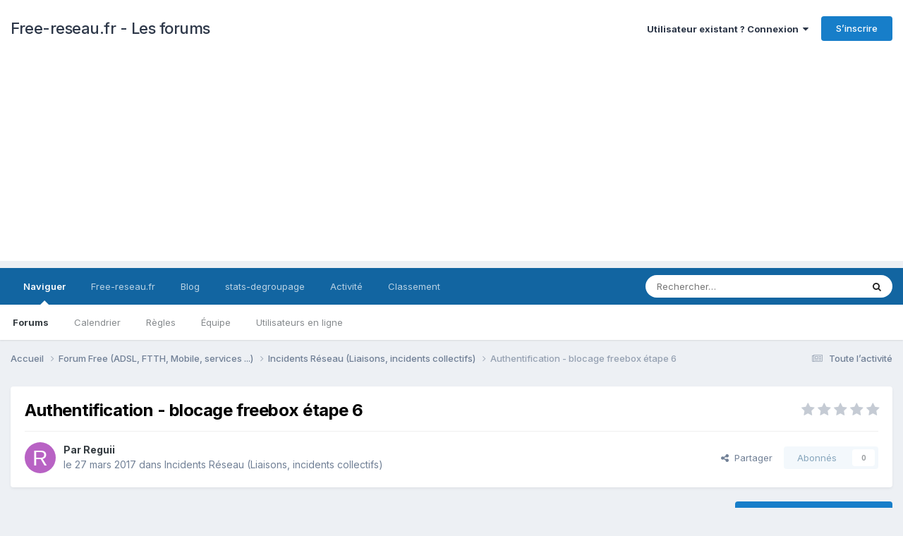

--- FILE ---
content_type: text/html;charset=UTF-8
request_url: https://forum.free-reseau.fr/topic/6213-authentification-blocage-freebox-%C3%A9tape-6/
body_size: 17616
content:
<!DOCTYPE html>
<html lang="fr-FR" dir="ltr">
	<head>
		<meta charset="utf-8">
        
		<title>Authentification - blocage freebox étape 6 - Incidents Réseau (Liaisons, incidents collectifs) - Free-reseau.fr - Les forums</title>
		
			<!-- Google tag (gtag.js) -->
<script async src="https://www.googletagmanager.com/gtag/js?id=G-FPQZ5KEHSY"></script>
<script>
  window.dataLayer = window.dataLayer || [];
  function gtag(){dataLayer.push(arguments);}
  gtag('js', new Date());

  gtag('config', 'G-FPQZ5KEHSY');
</script>

		
		
		
		

	<meta name="viewport" content="width=device-width, initial-scale=1">


	
	


	<meta name="twitter:card" content="summary" />


	
		<meta name="twitter:site" content="@FreeReseau" />
	



	
		
			
				<meta property="og:title" content="Authentification - blocage freebox étape 6">
			
		
	

	
		
			
				<meta property="og:type" content="website">
			
		
	

	
		
			
				<meta property="og:url" content="https://forum.free-reseau.fr/topic/6213-authentification-blocage-freebox-%C3%A9tape-6/">
			
		
	

	
		
			
				<meta name="description" content="Bonjour, Voilà maitenant plus de 3h que ma freebox ne passe pas l&#039;étape 6. Elle reste bloqué sans s&#039;authentifié sur les sévère free. J&#039;ai remarqué que le répartiteur BRU31 qui se situe la ou j&#039;habite est en &quot;incident&quot; Pouvez vous me donner un délai pour le retour à la normale et pourquoi ça ne fo...">
			
		
	

	
		
			
				<meta property="og:description" content="Bonjour, Voilà maitenant plus de 3h que ma freebox ne passe pas l&#039;étape 6. Elle reste bloqué sans s&#039;authentifié sur les sévère free. J&#039;ai remarqué que le répartiteur BRU31 qui se situe la ou j&#039;habite est en &quot;incident&quot; Pouvez vous me donner un délai pour le retour à la normale et pourquoi ça ne fo...">
			
		
	

	
		
			
				<meta property="og:updated_time" content="2017-03-28T11:29:36Z">
			
		
	

	
		
			
				<meta property="og:site_name" content="Free-reseau.fr - Les forums">
			
		
	

	
		
			
				<meta property="og:locale" content="fr_FR">
			
		
	


	
		<link rel="canonical" href="https://forum.free-reseau.fr/topic/6213-authentification-blocage-freebox-%C3%A9tape-6/" />
	

	
		<link as="style" rel="preload" href="https://forum.free-reseau.fr/applications/core/interface/ckeditor/ckeditor/skins/ips/editor.css?t=P1PF" />
	

<link rel="alternate" type="application/rss+xml" title="Sujets &amp; messages" href="https://forum.free-reseau.fr/rss/1-topics-messages.xml/" />



<link rel="manifest" href="https://forum.free-reseau.fr/manifest.webmanifest/">
<meta name="msapplication-config" content="https://forum.free-reseau.fr/browserconfig.xml/">
<meta name="msapplication-starturl" content="/">
<meta name="application-name" content="">
<meta name="apple-mobile-web-app-title" content="">

	<meta name="theme-color" content="#000000">


	<meta name="msapplication-TileColor" content="#000000">





	

	
		
			<link rel="icon" sizes="36x36" href="https://forum.free-reseau.fr/uploads/monthly_2025_01/android-chrome-36x36.png?v=1736277096">
		
	

	
		
			<link rel="icon" sizes="48x48" href="https://forum.free-reseau.fr/uploads/monthly_2025_01/android-chrome-48x48.png?v=1736277096">
		
	

	
		
			<link rel="icon" sizes="72x72" href="https://forum.free-reseau.fr/uploads/monthly_2025_01/android-chrome-72x72.png?v=1736277096">
		
	

	
		
			<link rel="icon" sizes="96x96" href="https://forum.free-reseau.fr/uploads/monthly_2025_01/android-chrome-96x96.png?v=1736277096">
		
	

	
		
			<link rel="icon" sizes="144x144" href="https://forum.free-reseau.fr/uploads/monthly_2025_01/android-chrome-144x144.png?v=1736277096">
		
	

	
		
			<link rel="icon" sizes="192x192" href="https://forum.free-reseau.fr/uploads/monthly_2025_01/android-chrome-192x192.png?v=1736277096">
		
	

	
		
			<link rel="icon" sizes="256x256" href="https://forum.free-reseau.fr/uploads/monthly_2025_01/android-chrome-256x256.png?v=1736277096">
		
	

	
		
			<link rel="icon" sizes="384x384" href="https://forum.free-reseau.fr/uploads/monthly_2025_01/android-chrome-384x384.png?v=1736277096">
		
	

	
		
			<link rel="icon" sizes="512x512" href="https://forum.free-reseau.fr/uploads/monthly_2025_01/android-chrome-512x512.png?v=1736277096">
		
	

	
		
			<meta name="msapplication-square70x70logo" content="https://forum.free-reseau.fr/uploads/monthly_2025_01/msapplication-square70x70logo.png?v=1736277096"/>
		
	

	
		
			<meta name="msapplication-TileImage" content="https://forum.free-reseau.fr/uploads/monthly_2025_01/msapplication-TileImage.png?v=1736277096"/>
		
	

	
		
			<meta name="msapplication-square150x150logo" content="https://forum.free-reseau.fr/uploads/monthly_2025_01/msapplication-square150x150logo.png?v=1736277096"/>
		
	

	
		
			<meta name="msapplication-wide310x150logo" content="https://forum.free-reseau.fr/uploads/monthly_2025_01/msapplication-wide310x150logo.png?v=1736277096"/>
		
	

	
		
			<meta name="msapplication-square310x310logo" content="https://forum.free-reseau.fr/uploads/monthly_2025_01/msapplication-square310x310logo.png?v=1736277096"/>
		
	

	
		
			
				<link rel="apple-touch-icon" href="https://forum.free-reseau.fr/uploads/monthly_2025_01/apple-touch-icon-57x57.png?v=1736277096">
			
		
	

	
		
			
				<link rel="apple-touch-icon" sizes="60x60" href="https://forum.free-reseau.fr/uploads/monthly_2025_01/apple-touch-icon-60x60.png?v=1736277096">
			
		
	

	
		
			
				<link rel="apple-touch-icon" sizes="72x72" href="https://forum.free-reseau.fr/uploads/monthly_2025_01/apple-touch-icon-72x72.png?v=1736277096">
			
		
	

	
		
			
				<link rel="apple-touch-icon" sizes="76x76" href="https://forum.free-reseau.fr/uploads/monthly_2025_01/apple-touch-icon-76x76.png?v=1736277096">
			
		
	

	
		
			
				<link rel="apple-touch-icon" sizes="114x114" href="https://forum.free-reseau.fr/uploads/monthly_2025_01/apple-touch-icon-114x114.png?v=1736277096">
			
		
	

	
		
			
				<link rel="apple-touch-icon" sizes="120x120" href="https://forum.free-reseau.fr/uploads/monthly_2025_01/apple-touch-icon-120x120.png?v=1736277096">
			
		
	

	
		
			
				<link rel="apple-touch-icon" sizes="144x144" href="https://forum.free-reseau.fr/uploads/monthly_2025_01/apple-touch-icon-144x144.png?v=1736277096">
			
		
	

	
		
			
				<link rel="apple-touch-icon" sizes="152x152" href="https://forum.free-reseau.fr/uploads/monthly_2025_01/apple-touch-icon-152x152.png?v=1736277096">
			
		
	

	
		
			
				<link rel="apple-touch-icon" sizes="180x180" href="https://forum.free-reseau.fr/uploads/monthly_2025_01/apple-touch-icon-180x180.png?v=1736277096">
			
		
	





<link rel="preload" href="//forum.free-reseau.fr/applications/core/interface/font/fontawesome-webfont.woff2?v=4.7.0" as="font" crossorigin="anonymous">
		


	<link rel="preconnect" href="https://fonts.googleapis.com">
	<link rel="preconnect" href="https://fonts.gstatic.com" crossorigin>
	
		<link href="https://fonts.googleapis.com/css2?family=Inter:wght@300;400;500;600;700&display=swap" rel="stylesheet">
	



	<link rel='stylesheet' href='https://forum.free-reseau.fr/uploads/css_built_1/341e4a57816af3ba440d891ca87450ff_framework.css?v=03b7482d0b1768731964' media='all'>

	<link rel='stylesheet' href='https://forum.free-reseau.fr/uploads/css_built_1/05e81b71abe4f22d6eb8d1a929494829_responsive.css?v=03b7482d0b1768731964' media='all'>

	<link rel='stylesheet' href='https://forum.free-reseau.fr/uploads/css_built_1/20446cf2d164adcc029377cb04d43d17_flags.css?v=03b7482d0b1768731964' media='all'>

	<link rel='stylesheet' href='https://forum.free-reseau.fr/uploads/css_built_1/90eb5adf50a8c640f633d47fd7eb1778_core.css?v=03b7482d0b1768731964' media='all'>

	<link rel='stylesheet' href='https://forum.free-reseau.fr/uploads/css_built_1/5a0da001ccc2200dc5625c3f3934497d_core_responsive.css?v=03b7482d0b1768731964' media='all'>

	<link rel='stylesheet' href='https://forum.free-reseau.fr/uploads/css_built_1/62e269ced0fdab7e30e026f1d30ae516_forums.css?v=03b7482d0b1768731964' media='all'>

	<link rel='stylesheet' href='https://forum.free-reseau.fr/uploads/css_built_1/76e62c573090645fb99a15a363d8620e_forums_responsive.css?v=03b7482d0b1768731964' media='all'>

	<link rel='stylesheet' href='https://forum.free-reseau.fr/uploads/css_built_1/ebdea0c6a7dab6d37900b9190d3ac77b_topics.css?v=03b7482d0b1768731964' media='all'>





<link rel='stylesheet' href='https://forum.free-reseau.fr/uploads/css_built_1/258adbb6e4f3e83cd3b355f84e3fa002_custom.css?v=03b7482d0b1768731964' media='all'>




		
		

	
        <!-- App Indexing for Google Search -->
        <link href="android-app://com.quoord.tapatalkpro.activity/tapatalk/forum.free-reseau.fr/?location=topic&tid=6213&page=1&perpage=25&channel=google-indexing" rel="alternate" />
        <link href="ios-app://307880732/tapatalk/forum.free-reseau.fr/?location=topic&tid=6213&page=1&perpage=25&channel=google-indexing" rel="alternate" />
        
        <link href="https://forum.free-reseau.fr/topic/6213-authentification-blocage-freebox-étape-6//applications/tapatalkapp/sources/manifest.json" rel="manifest">
        
        <meta name="apple-itunes-app" content="app-id=307880732, affiliate-data=at=10lR7C, app-argument=tapatalk://forum.free-reseau.fr/?location=topic&tid=6213&page=1&perpage=25" />
        </head>
	<body class="ipsApp ipsApp_front ipsJS_none ipsClearfix" data-controller="core.front.core.app"  data-message=""  data-pageapp="forums" data-pagelocation="front" data-pagemodule="forums" data-pagecontroller="topic" data-pageid="6213"   >
		
        

        

		<a href="#ipsLayout_mainArea" class="ipsHide" title="Aller au contenu principal de cette page" accesskey="m">Aller au contenu</a>
		





		<div id="ipsLayout_header" class="ipsClearfix">
			<header>
				<div class="ipsLayout_container">
					

<a href='https://forum.free-reseau.fr/' id='elSiteTitle' accesskey='1'>Free-reseau.fr - Les forums</a>

					
						

	<ul id='elUserNav' class='ipsList_inline cSignedOut ipsResponsive_showDesktop'>
		
        
		
        
        
            
            <li id='elSignInLink'>
                <a href='https://forum.free-reseau.fr/login/' data-ipsMenu-closeOnClick="false" data-ipsMenu id='elUserSignIn'>
                    Utilisateur existant ? Connexion &nbsp;<i class='fa fa-caret-down'></i>
                </a>
                
<div id='elUserSignIn_menu' class='ipsMenu ipsMenu_auto ipsHide'>
	<form accept-charset='utf-8' method='post' action='https://forum.free-reseau.fr/login/'>
		<input type="hidden" name="csrfKey" value="65db61b9ea9cdbabe4ec0caeb6e9c6d4">
		<input type="hidden" name="ref" value="aHR0cHM6Ly9mb3J1bS5mcmVlLXJlc2VhdS5mci90b3BpYy82MjEzLWF1dGhlbnRpZmljYXRpb24tYmxvY2FnZS1mcmVlYm94LSVDMyVBOXRhcGUtNi8=">
		<div data-role="loginForm">
			
			
			
				<div class='ipsColumns ipsColumns_noSpacing'>
					<div class='ipsColumn ipsColumn_wide' id='elUserSignIn_internal'>
						
<div class="ipsPad ipsForm ipsForm_vertical">
	<h4 class="ipsType_sectionHead">Connexion</h4>
	<br><br>
	<ul class='ipsList_reset'>
		<li class="ipsFieldRow ipsFieldRow_noLabel ipsFieldRow_fullWidth">
			
			
				<input type="email" placeholder="Adresse de courriel" name="auth" autocomplete="email">
			
		</li>
		<li class="ipsFieldRow ipsFieldRow_noLabel ipsFieldRow_fullWidth">
			<input type="password" placeholder="Mot de passe" name="password" autocomplete="current-password">
		</li>
		<li class="ipsFieldRow ipsFieldRow_checkbox ipsClearfix">
			<span class="ipsCustomInput">
				<input type="checkbox" name="remember_me" id="remember_me_checkbox" value="1" checked aria-checked="true">
				<span></span>
			</span>
			<div class="ipsFieldRow_content">
				<label class="ipsFieldRow_label" for="remember_me_checkbox">Se souvenir de moi</label>
				<span class="ipsFieldRow_desc">Non recommandé sur les ordinateurs partagés</span>
			</div>
		</li>
		<li class="ipsFieldRow ipsFieldRow_fullWidth">
			<button type="submit" name="_processLogin" value="usernamepassword" class="ipsButton ipsButton_primary ipsButton_small" id="elSignIn_submit">Connexion</button>
			
				<p class="ipsType_right ipsType_small">
					
						<a href='https://forum.free-reseau.fr/lostpassword/' data-ipsDialog data-ipsDialog-title='Mot de passe oublié ?'>
					
					Mot de passe oublié ?</a>
				</p>
			
		</li>
	</ul>
</div>
					</div>
					<div class='ipsColumn ipsColumn_wide'>
						<div class='ipsPadding' id='elUserSignIn_external'>
							<div class='ipsAreaBackground_light ipsPadding:half'>
								
									<p class='ipsType_reset ipsType_small ipsType_center'><strong>Ou connectez-vous avec l’un de ces services</strong></p>
								
								
									<div class='ipsType_center ipsMargin_top:half'>
										

<button type="submit" name="_processLogin" value="8" class='ipsButton ipsButton_verySmall ipsButton_fullWidth ipsSocial ipsSocial_microsoft' style="background-color: #008b00">
	
		<span class='ipsSocial_icon'>
			
				<i class='fa fa-windows'></i>
			
		</span>
		<span class='ipsSocial_text'>Se connecter avec Microsoft</span>
	
</button>
									</div>
								
									<div class='ipsType_center ipsMargin_top:half'>
										

<button type="submit" name="_processLogin" value="2" class='ipsButton ipsButton_verySmall ipsButton_fullWidth ipsSocial ipsSocial_facebook' style="background-color: #3a579a">
	
		<span class='ipsSocial_icon'>
			
				<i class='fa fa-facebook-official'></i>
			
		</span>
		<span class='ipsSocial_text'>Se connecter avec Facebook</span>
	
</button>
									</div>
								
									<div class='ipsType_center ipsMargin_top:half'>
										

<button type="submit" name="_processLogin" value="9" class='ipsButton ipsButton_verySmall ipsButton_fullWidth ipsSocial ipsSocial_twitter' style="background-color: #000000">
	
		<span class='ipsSocial_icon'>
			
				<i class='fa fa-twitter'></i>
			
		</span>
		<span class='ipsSocial_text'>Se connecter avec Twitter</span>
	
</button>
									</div>
								
							</div>
						</div>
					</div>
				</div>
			
		</div>
	</form>
</div>
            </li>
            
        
		
			<li>
				
					<a href='https://forum.free-reseau.fr/register/' data-ipsDialog data-ipsDialog-size='narrow' data-ipsDialog-title='S’inscrire' id='elRegisterButton' class='ipsButton ipsButton_normal ipsButton_primary'>S’inscrire</a>
				
			</li>
		
	</ul>

						
<ul class='ipsMobileHamburger ipsList_reset ipsResponsive_hideDesktop'>
	<li data-ipsDrawer data-ipsDrawer-drawerElem='#elMobileDrawer'>
		<a href='#'>
			
			
				
			
			
			
			<i class='fa fa-navicon'></i>
		</a>
	</li>
</ul>
					
				</div>
			</header>
			

	<nav data-controller='core.front.core.navBar' class=' ipsResponsive_showDesktop'>
		<div class='ipsNavBar_primary ipsLayout_container '>
			<ul data-role="primaryNavBar" class='ipsClearfix'>
				


	
		
		
			
		
		<li class='ipsNavBar_active' data-active id='elNavSecondary_1' data-role="navBarItem" data-navApp="core" data-navExt="CustomItem">
			
			
				<a href="https://forum.free-reseau.fr"  data-navItem-id="1" data-navDefault>
					Naviguer<span class='ipsNavBar_active__identifier'></span>
				</a>
			
			
				<ul class='ipsNavBar_secondary ' data-role='secondaryNavBar'>
					


	
		
		
			
		
		<li class='ipsNavBar_active' data-active id='elNavSecondary_8' data-role="navBarItem" data-navApp="forums" data-navExt="Forums">
			
			
				<a href="https://forum.free-reseau.fr"  data-navItem-id="8" data-navDefault>
					Forums<span class='ipsNavBar_active__identifier'></span>
				</a>
			
			
		</li>
	
	

	
		
		
		<li  id='elNavSecondary_9' data-role="navBarItem" data-navApp="calendar" data-navExt="Calendar">
			
			
				<a href="https://forum.free-reseau.fr/events/"  data-navItem-id="9" >
					Calendrier<span class='ipsNavBar_active__identifier'></span>
				</a>
			
			
		</li>
	
	

	
		
		
		<li  id='elNavSecondary_10' data-role="navBarItem" data-navApp="core" data-navExt="Guidelines">
			
			
				<a href="https://forum.free-reseau.fr/guidelines/"  data-navItem-id="10" >
					Règles<span class='ipsNavBar_active__identifier'></span>
				</a>
			
			
		</li>
	
	

	
		
		
		<li  id='elNavSecondary_11' data-role="navBarItem" data-navApp="core" data-navExt="StaffDirectory">
			
			
				<a href="https://forum.free-reseau.fr/staff/"  data-navItem-id="11" >
					Équipe<span class='ipsNavBar_active__identifier'></span>
				</a>
			
			
		</li>
	
	

	
		
		
		<li  id='elNavSecondary_12' data-role="navBarItem" data-navApp="core" data-navExt="OnlineUsers">
			
			
				<a href="https://forum.free-reseau.fr/online/"  data-navItem-id="12" >
					Utilisateurs en ligne<span class='ipsNavBar_active__identifier'></span>
				</a>
			
			
		</li>
	
	

					<li class='ipsHide' id='elNavigationMore_1' data-role='navMore'>
						<a href='#' data-ipsMenu data-ipsMenu-appendTo='#elNavigationMore_1' id='elNavigationMore_1_dropdown'>Plus <i class='fa fa-caret-down'></i></a>
						<ul class='ipsHide ipsMenu ipsMenu_auto' id='elNavigationMore_1_dropdown_menu' data-role='moreDropdown'></ul>
					</li>
				</ul>
			
		</li>
	
	

	
		
		
		<li  id='elNavSecondary_13' data-role="navBarItem" data-navApp="core" data-navExt="CustomItem">
			
			
				<a href="https://www.free-reseau.fr"  data-navItem-id="13" >
					Free-reseau.fr<span class='ipsNavBar_active__identifier'></span>
				</a>
			
			
		</li>
	
	

	
		
		
		<li  id='elNavSecondary_14' data-role="navBarItem" data-navApp="core" data-navExt="CustomItem">
			
			
				<a href="https://blog.free-reseau.fr"  data-navItem-id="14" >
					Blog<span class='ipsNavBar_active__identifier'></span>
				</a>
			
			
		</li>
	
	

	
		
		
		<li  id='elNavSecondary_17' data-role="navBarItem" data-navApp="core" data-navExt="CustomItem">
			
			
				<a href="https://www.stats-degroupage.fr/" target='_blank' rel="noopener" data-navItem-id="17" >
					stats-degroupage<span class='ipsNavBar_active__identifier'></span>
				</a>
			
			
		</li>
	
	

	
		
		
		<li  id='elNavSecondary_2' data-role="navBarItem" data-navApp="core" data-navExt="CustomItem">
			
			
				<a href="https://forum.free-reseau.fr/discover/"  data-navItem-id="2" >
					Activité<span class='ipsNavBar_active__identifier'></span>
				</a>
			
			
				<ul class='ipsNavBar_secondary ipsHide' data-role='secondaryNavBar'>
					


	
		
		
		<li  id='elNavSecondary_3' data-role="navBarItem" data-navApp="core" data-navExt="AllActivity">
			
			
				<a href="https://forum.free-reseau.fr/discover/"  data-navItem-id="3" >
					Toute l’activité<span class='ipsNavBar_active__identifier'></span>
				</a>
			
			
		</li>
	
	

	
		
		
		<li  id='elNavSecondary_4' data-role="navBarItem" data-navApp="core" data-navExt="YourActivityStreams">
			
			
				<a href="#"  data-navItem-id="4" >
					Flux de mon activité<span class='ipsNavBar_active__identifier'></span>
				</a>
			
			
		</li>
	
	

	
		
		
		<li  id='elNavSecondary_5' data-role="navBarItem" data-navApp="core" data-navExt="YourActivityStreamsItem">
			
			
				<a href="https://forum.free-reseau.fr/discover/unread/"  data-navItem-id="5" >
					Contenu non lu<span class='ipsNavBar_active__identifier'></span>
				</a>
			
			
		</li>
	
	

	
		
		
		<li  id='elNavSecondary_6' data-role="navBarItem" data-navApp="core" data-navExt="YourActivityStreamsItem">
			
			
				<a href="https://forum.free-reseau.fr/discover/content-started/"  data-navItem-id="6" >
					Contenu que j’ai commencé<span class='ipsNavBar_active__identifier'></span>
				</a>
			
			
		</li>
	
	

	
		
		
		<li  id='elNavSecondary_7' data-role="navBarItem" data-navApp="core" data-navExt="Search">
			
			
				<a href="https://forum.free-reseau.fr/search/"  data-navItem-id="7" >
					Rechercher<span class='ipsNavBar_active__identifier'></span>
				</a>
			
			
		</li>
	
	

					<li class='ipsHide' id='elNavigationMore_2' data-role='navMore'>
						<a href='#' data-ipsMenu data-ipsMenu-appendTo='#elNavigationMore_2' id='elNavigationMore_2_dropdown'>Plus <i class='fa fa-caret-down'></i></a>
						<ul class='ipsHide ipsMenu ipsMenu_auto' id='elNavigationMore_2_dropdown_menu' data-role='moreDropdown'></ul>
					</li>
				</ul>
			
		</li>
	
	

	
		
		
		<li  id='elNavSecondary_15' data-role="navBarItem" data-navApp="core" data-navExt="Leaderboard">
			
			
				<a href="https://forum.free-reseau.fr/leaderboard/"  data-navItem-id="15" >
					Classement<span class='ipsNavBar_active__identifier'></span>
				</a>
			
			
		</li>
	
	

	
	

	
	

				<li class='ipsHide' id='elNavigationMore' data-role='navMore'>
					<a href='#' data-ipsMenu data-ipsMenu-appendTo='#elNavigationMore' id='elNavigationMore_dropdown'>Plus</a>
					<ul class='ipsNavBar_secondary ipsHide' data-role='secondaryNavBar'>
						<li class='ipsHide' id='elNavigationMore_more' data-role='navMore'>
							<a href='#' data-ipsMenu data-ipsMenu-appendTo='#elNavigationMore_more' id='elNavigationMore_more_dropdown'>Plus <i class='fa fa-caret-down'></i></a>
							<ul class='ipsHide ipsMenu ipsMenu_auto' id='elNavigationMore_more_dropdown_menu' data-role='moreDropdown'></ul>
						</li>
					</ul>
				</li>
			</ul>
			

	<div id="elSearchWrapper">
		<div id='elSearch' data-controller="core.front.core.quickSearch">
			<form accept-charset='utf-8' action='//forum.free-reseau.fr/search/?do=quicksearch' method='post'>
                <input type='search' id='elSearchField' placeholder='Rechercher…' name='q' autocomplete='off' aria-label='Rechercher'>
                <details class='cSearchFilter'>
                    <summary class='cSearchFilter__text'></summary>
                    <ul class='cSearchFilter__menu'>
                        
                        <li><label><input type="radio" name="type" value="all" ><span class='cSearchFilter__menuText'>N’importe où</span></label></li>
                        
                            
                                <li><label><input type="radio" name="type" value='contextual_{&quot;type&quot;:&quot;forums_topic&quot;,&quot;nodes&quot;:6}' checked><span class='cSearchFilter__menuText'>Ce forum</span></label></li>
                            
                                <li><label><input type="radio" name="type" value='contextual_{&quot;type&quot;:&quot;forums_topic&quot;,&quot;item&quot;:6213}' checked><span class='cSearchFilter__menuText'>Ce sujet</span></label></li>
                            
                        
                        
                            <li><label><input type="radio" name="type" value="core_statuses_status"><span class='cSearchFilter__menuText'>Mises à jour de statut</span></label></li>
                        
                            <li><label><input type="radio" name="type" value="forums_topic"><span class='cSearchFilter__menuText'>Sujets</span></label></li>
                        
                            <li><label><input type="radio" name="type" value="calendar_event"><span class='cSearchFilter__menuText'>Évènements</span></label></li>
                        
                            <li><label><input type="radio" name="type" value="core_members"><span class='cSearchFilter__menuText'>Membres</span></label></li>
                        
                    </ul>
                </details>
				<button class='cSearchSubmit' type="submit" aria-label='Rechercher'><i class="fa fa-search"></i></button>
			</form>
		</div>
	</div>

		</div>
	</nav>

			
<ul id='elMobileNav' class='ipsResponsive_hideDesktop' data-controller='core.front.core.mobileNav'>
	
		
			
			
				
				
			
				
					<li id='elMobileBreadcrumb'>
						<a href='https://forum.free-reseau.fr/forum/6-incidents-r%C3%A9seau-liaisons-incidents-collectifs/'>
							<span>Incidents Réseau (Liaisons, incidents collectifs)</span>
						</a>
					</li>
				
				
			
				
				
			
		
	
	
	
	<li >
		<a data-action="defaultStream" href='https://forum.free-reseau.fr/discover/'><i class="fa fa-newspaper-o" aria-hidden="true"></i></a>
	</li>

	

	
		<li class='ipsJS_show'>
			<a href='https://forum.free-reseau.fr/search/'><i class='fa fa-search'></i></a>
		</li>
	
</ul>
		</div>
		<main id="ipsLayout_body" class="ipsLayout_container">
			<div id="ipsLayout_contentArea">
				<div id="ipsLayout_contentWrapper">
					
<nav class='ipsBreadcrumb ipsBreadcrumb_top ipsFaded_withHover'>
	

	<ul class='ipsList_inline ipsPos_right'>
		
		<li >
			<a data-action="defaultStream" class='ipsType_light '  href='https://forum.free-reseau.fr/discover/'><i class="fa fa-newspaper-o" aria-hidden="true"></i> <span>Toute l’activité</span></a>
		</li>
		
	</ul>

	<ul data-role="breadcrumbList">
		<li>
			<a title="Accueil" href='https://forum.free-reseau.fr/'>
				<span>Accueil <i class='fa fa-angle-right'></i></span>
			</a>
		</li>
		
		
			<li>
				
					<a href='https://forum.free-reseau.fr/forum/15-forum-free-adsl-ftth-mobile-services/'>
						<span>Forum Free (ADSL, FTTH, Mobile, services ...) <i class='fa fa-angle-right' aria-hidden="true"></i></span>
					</a>
				
			</li>
		
			<li>
				
					<a href='https://forum.free-reseau.fr/forum/6-incidents-r%C3%A9seau-liaisons-incidents-collectifs/'>
						<span>Incidents Réseau (Liaisons, incidents collectifs) <i class='fa fa-angle-right' aria-hidden="true"></i></span>
					</a>
				
			</li>
		
			<li>
				
					Authentification - blocage freebox étape 6
				
			</li>
		
	</ul>
</nav>
					
					<div id="ipsLayout_mainArea">
						<script async src="https://pagead2.googlesyndication.com/pagead/js/adsbygoogle.js?client=ca-pub-3401289203948462" crossorigin="anonymous"></script>
						
						
						

	




						



<div class='ipsPageHeader ipsResponsive_pull ipsBox ipsPadding sm:ipsPadding:half ipsMargin_bottom'>
		
	
	<div class='ipsFlex ipsFlex-ai:center ipsFlex-fw:wrap ipsGap:4'>
		<div class='ipsFlex-flex:11'>
			<h1 class='ipsType_pageTitle ipsContained_container'>
				

				
				
					<span class='ipsType_break ipsContained'>
						<span>Authentification - blocage freebox étape 6</span>
					</span>
				
			</h1>
			
			
		</div>
		
			<div class='ipsFlex-flex:00 ipsType_light'>
				
				
<div  class='ipsClearfix ipsRating  ipsRating_veryLarge'>
	
	<ul class='ipsRating_collective'>
		
			
				<li class='ipsRating_off'>
					<i class='fa fa-star'></i>
				</li>
			
		
			
				<li class='ipsRating_off'>
					<i class='fa fa-star'></i>
				</li>
			
		
			
				<li class='ipsRating_off'>
					<i class='fa fa-star'></i>
				</li>
			
		
			
				<li class='ipsRating_off'>
					<i class='fa fa-star'></i>
				</li>
			
		
			
				<li class='ipsRating_off'>
					<i class='fa fa-star'></i>
				</li>
			
		
	</ul>
</div>
			</div>
		
	</div>
	<hr class='ipsHr'>
	<div class='ipsPageHeader__meta ipsFlex ipsFlex-jc:between ipsFlex-ai:center ipsFlex-fw:wrap ipsGap:3'>
		<div class='ipsFlex-flex:11'>
			<div class='ipsPhotoPanel ipsPhotoPanel_mini ipsPhotoPanel_notPhone ipsClearfix'>
				


	<a href="https://forum.free-reseau.fr/profile/11674-reguii/" rel="nofollow" data-ipsHover data-ipsHover-width="370" data-ipsHover-target="https://forum.free-reseau.fr/profile/11674-reguii/?do=hovercard" class="ipsUserPhoto ipsUserPhoto_mini" title="Aller sur le profil de Reguii">
		<img src='data:image/svg+xml,%3Csvg%20xmlns%3D%22http%3A%2F%2Fwww.w3.org%2F2000%2Fsvg%22%20viewBox%3D%220%200%201024%201024%22%20style%3D%22background%3A%23b862c4%22%3E%3Cg%3E%3Ctext%20text-anchor%3D%22middle%22%20dy%3D%22.35em%22%20x%3D%22512%22%20y%3D%22512%22%20fill%3D%22%23ffffff%22%20font-size%3D%22700%22%20font-family%3D%22-apple-system%2C%20BlinkMacSystemFont%2C%20Roboto%2C%20Helvetica%2C%20Arial%2C%20sans-serif%22%3ER%3C%2Ftext%3E%3C%2Fg%3E%3C%2Fsvg%3E' alt='Reguii' loading="lazy">
	</a>

				<div>
					<p class='ipsType_reset ipsType_blendLinks'>
						<span class='ipsType_normal'>
						
							<strong>Par 


<a href='https://forum.free-reseau.fr/profile/11674-reguii/' rel="nofollow" data-ipsHover data-ipsHover-width='370' data-ipsHover-target='https://forum.free-reseau.fr/profile/11674-reguii/?do=hovercard&amp;referrer=https%253A%252F%252Fforum.free-reseau.fr%252Ftopic%252F6213-authentification-blocage-freebox-%2525C3%2525A9tape-6%252F' title="Aller sur le profil de Reguii" class="ipsType_break">Reguii</a></strong><br />
							<span class='ipsType_light'><time datetime='2017-03-27T16:47:20Z' title='27/03/2017 16:47' data-short='8 a'>le 27 mars 2017</time> dans <a href="https://forum.free-reseau.fr/forum/6-incidents-r%C3%A9seau-liaisons-incidents-collectifs/">Incidents Réseau (Liaisons, incidents collectifs)</a></span>
						
						</span>
					</p>
				</div>
			</div>
		</div>
		
			<div class='ipsFlex-flex:01 ipsResponsive_hidePhone'>
				<div class='ipsShareLinks'>
					
						


    <a href='#elShareItem_2035128252_menu' id='elShareItem_2035128252' data-ipsMenu class='ipsShareButton ipsButton ipsButton_verySmall ipsButton_link ipsButton_link--light'>
        <span><i class='fa fa-share-alt'></i></span> &nbsp;Partager
    </a>

    <div class='ipsPadding ipsMenu ipsMenu_normal ipsHide' id='elShareItem_2035128252_menu' data-controller="core.front.core.sharelink">
        
        
        <span data-ipsCopy data-ipsCopy-flashmessage>
            <a href="https://forum.free-reseau.fr/topic/6213-authentification-blocage-freebox-%C3%A9tape-6/" class="ipsButton ipsButton_light ipsButton_small ipsButton_fullWidth" data-role="copyButton" data-clipboard-text="https://forum.free-reseau.fr/topic/6213-authentification-blocage-freebox-%C3%A9tape-6/" data-ipstooltip title='Copy Link to Clipboard'><i class="fa fa-clone"></i> https://forum.free-reseau.fr/topic/6213-authentification-blocage-freebox-%C3%A9tape-6/</a>
        </span>
        <ul class='ipsShareLinks ipsMargin_top:half'>
            
                <li>
<a href="mailto:?subject=Authentification%20-%20blocage%20freebox%20%C3%A9tape%206&body=https%3A%2F%2Fforum.free-reseau.fr%2Ftopic%2F6213-authentification-blocage-freebox-%25C3%25A9tape-6%2F" rel='nofollow' class='cShareLink cShareLink_email' title='Partager via courriel' data-ipsTooltip>
	<i class="fa fa-envelope"></i>
</a></li>
            
                <li>
<a href="https://www.facebook.com/sharer/sharer.php?u=https%3A%2F%2Fforum.free-reseau.fr%2Ftopic%2F6213-authentification-blocage-freebox-%25C3%25A9tape-6%2F" class="cShareLink cShareLink_facebook" target="_blank" data-role="shareLink" title='Partager sur Facebook' data-ipsTooltip rel='noopener nofollow'>
	<i class="fa fa-facebook"></i>
</a></li>
            
                <li>
<a href="https://x.com/share?url=https%3A%2F%2Fforum.free-reseau.fr%2Ftopic%2F6213-authentification-blocage-freebox-%2525C3%2525A9tape-6%2F" class="cShareLink cShareLink_x" target="_blank" data-role="shareLink" title='Share on X' data-ipsTooltip rel='nofollow noopener'>
    <i class="fa fa-x"></i>
</a></li>
            
                <li>
<a href="https://www.linkedin.com/shareArticle?mini=true&amp;url=https%3A%2F%2Fforum.free-reseau.fr%2Ftopic%2F6213-authentification-blocage-freebox-%25C3%25A9tape-6%2F&amp;title=Authentification+-+blocage+freebox+%C3%A9tape+6" rel="nofollow noopener" class="cShareLink cShareLink_linkedin" target="_blank" data-role="shareLink" title='Partager sur LinkedIn' data-ipsTooltip>
	<i class="fa fa-linkedin"></i>
</a></li>
            
                <li>
<a href="https://www.reddit.com/submit?url=https%3A%2F%2Fforum.free-reseau.fr%2Ftopic%2F6213-authentification-blocage-freebox-%25C3%25A9tape-6%2F&amp;title=Authentification+-+blocage+freebox+%C3%A9tape+6" rel="nofollow noopener" class="cShareLink cShareLink_reddit" target="_blank" title='Partager sur Reddit' data-ipsTooltip>
	<i class="fa fa-reddit"></i>
</a></li>
            
                <li>
<a href="https://pinterest.com/pin/create/button/?url=https://forum.free-reseau.fr/topic/6213-authentification-blocage-freebox-%25C3%25A9tape-6/&amp;media=" class="cShareLink cShareLink_pinterest" rel="nofollow noopener" target="_blank" data-role="shareLink" title='Partager sur Pinterest' data-ipsTooltip>
	<i class="fa fa-pinterest"></i>
</a></li>
            
        </ul>
        
            <hr class='ipsHr'>
            <button class='ipsHide ipsButton ipsButton_verySmall ipsButton_light ipsButton_fullWidth ipsMargin_top:half' data-controller='core.front.core.webshare' data-role='webShare' data-webShareTitle='Authentification - blocage freebox étape 6' data-webShareText='Authentification - blocage freebox étape 6' data-webShareUrl='https://forum.free-reseau.fr/topic/6213-authentification-blocage-freebox-%C3%A9tape-6/'>More sharing options...</button>
        
    </div>

					
					
                    

					



					

<div data-followApp='forums' data-followArea='topic' data-followID='6213' data-controller='core.front.core.followButton'>
	

	<a href='https://forum.free-reseau.fr/login/' rel="nofollow" class="ipsFollow ipsPos_middle ipsButton ipsButton_light ipsButton_verySmall ipsButton_disabled" data-role="followButton" data-ipsTooltip title='Connectez-vous pour activer le suivi'>
		<span>Abonnés</span>
		<span class='ipsCommentCount'>0</span>
	</a>

</div>
				</div>
			</div>
					
	</div>
	
	
</div>








<div class='ipsClearfix'>
	<ul class="ipsToolList ipsToolList_horizontal ipsClearfix ipsSpacer_both ">
		
			<li class='ipsToolList_primaryAction'>
				<span data-controller='forums.front.topic.reply'>
					
						<a href='#replyForm' rel="nofollow" class='ipsButton ipsButton_important ipsButton_medium ipsButton_fullWidth' data-action='replyToTopic'>Répondre à ce sujet</a>
					
				</span>
			</li>
		
		
			<li class='ipsResponsive_hidePhone'>
				
					<a href="https://forum.free-reseau.fr/forum/6-incidents-r%C3%A9seau-liaisons-incidents-collectifs/?do=add" rel="nofollow" class='ipsButton ipsButton_link ipsButton_medium ipsButton_fullWidth' title='Commencer un nouveau sujet dans ce forum'>Commencer un nouveau sujet</a>
				
			</li>
		
		
	</ul>
</div>

<div id='comments' data-controller='core.front.core.commentFeed,forums.front.topic.view, core.front.core.ignoredComments' data-autoPoll data-baseURL='https://forum.free-reseau.fr/topic/6213-authentification-blocage-freebox-%C3%A9tape-6/' data-lastPage data-feedID='topic-6213' class='cTopic ipsClear ipsSpacer_top'>
	
			
	

	

<div data-controller='core.front.core.recommendedComments' data-url='https://forum.free-reseau.fr/topic/6213-authentification-blocage-freebox-%C3%A9tape-6/?recommended=comments' class='ipsRecommendedComments ipsHide'>
	<div data-role="recommendedComments">
		<h2 class='ipsType_sectionHead ipsType_large ipsType_bold ipsMargin_bottom'>Messages recommandés</h2>
		
	</div>
</div>
	
	<div id="elPostFeed" data-role='commentFeed' data-controller='core.front.core.moderation' >
		<form action="https://forum.free-reseau.fr/topic/6213-authentification-blocage-freebox-%C3%A9tape-6/?csrfKey=65db61b9ea9cdbabe4ec0caeb6e9c6d4&amp;do=multimodComment" method="post" data-ipsPageAction data-role='moderationTools'>
			
			
				

					

					
					



<a id='findComment-41891'></a>
<a id='comment-41891'></a>
<article  id='elComment_41891' class='cPost ipsBox ipsResponsive_pull  ipsComment  ipsComment_parent ipsClearfix ipsClear ipsColumns ipsColumns_noSpacing ipsColumns_collapsePhone    '>
	

	

	<div class='cAuthorPane_mobile ipsResponsive_showPhone'>
		<div class='cAuthorPane_photo'>
			<div class='cAuthorPane_photoWrap'>
				


	<a href="https://forum.free-reseau.fr/profile/11674-reguii/" rel="nofollow" data-ipsHover data-ipsHover-width="370" data-ipsHover-target="https://forum.free-reseau.fr/profile/11674-reguii/?do=hovercard" class="ipsUserPhoto ipsUserPhoto_large" title="Aller sur le profil de Reguii">
		<img src='data:image/svg+xml,%3Csvg%20xmlns%3D%22http%3A%2F%2Fwww.w3.org%2F2000%2Fsvg%22%20viewBox%3D%220%200%201024%201024%22%20style%3D%22background%3A%23b862c4%22%3E%3Cg%3E%3Ctext%20text-anchor%3D%22middle%22%20dy%3D%22.35em%22%20x%3D%22512%22%20y%3D%22512%22%20fill%3D%22%23ffffff%22%20font-size%3D%22700%22%20font-family%3D%22-apple-system%2C%20BlinkMacSystemFont%2C%20Roboto%2C%20Helvetica%2C%20Arial%2C%20sans-serif%22%3ER%3C%2Ftext%3E%3C%2Fg%3E%3C%2Fsvg%3E' alt='Reguii' loading="lazy">
	</a>

				
				
					<a href="https://forum.free-reseau.fr/profile/11674-reguii/badges/" rel="nofollow">
						
<img src='https://forum.free-reseau.fr/uploads/monthly_2021_06/1_Newbie.svg' loading="lazy" alt="Newbie" class="cAuthorPane_badge cAuthorPane_badge--rank ipsOutline ipsOutline:2px" data-ipsTooltip title="Rang: Newbie (1/14)">
					</a>
				
			</div>
		</div>
		<div class='cAuthorPane_content'>
			<h3 class='ipsType_sectionHead cAuthorPane_author ipsType_break ipsType_blendLinks ipsFlex ipsFlex-ai:center'>
				


<a href='https://forum.free-reseau.fr/profile/11674-reguii/' rel="nofollow" data-ipsHover data-ipsHover-width='370' data-ipsHover-target='https://forum.free-reseau.fr/profile/11674-reguii/?do=hovercard&amp;referrer=https%253A%252F%252Fforum.free-reseau.fr%252Ftopic%252F6213-authentification-blocage-freebox-%2525C3%2525A9tape-6%252F' title="Aller sur le profil de Reguii" class="ipsType_break"><span style='color:#'><b>Reguii</b></span></a>
			</h3>
			<div class='ipsType_light ipsType_reset'>
			    <a href='https://forum.free-reseau.fr/topic/6213-authentification-blocage-freebox-%C3%A9tape-6/#findComment-41891' rel="nofollow" class='ipsType_blendLinks'>Posté(e) <time datetime='2017-03-27T16:47:20Z' title='27/03/2017 16:47' data-short='8 a'>le 27 mars 2017</time></a>
				
			</div>
		</div>
	</div>
	<aside class='ipsComment_author cAuthorPane ipsColumn ipsColumn_medium ipsResponsive_hidePhone'>
		<h3 class='ipsType_sectionHead cAuthorPane_author ipsType_blendLinks ipsType_break'><strong>


<a href='https://forum.free-reseau.fr/profile/11674-reguii/' rel="nofollow" data-ipsHover data-ipsHover-width='370' data-ipsHover-target='https://forum.free-reseau.fr/profile/11674-reguii/?do=hovercard&amp;referrer=https%253A%252F%252Fforum.free-reseau.fr%252Ftopic%252F6213-authentification-blocage-freebox-%2525C3%2525A9tape-6%252F' title="Aller sur le profil de Reguii" class="ipsType_break">Reguii</a></strong>
			
		</h3>
		<ul class='cAuthorPane_info ipsList_reset'>
			<li data-role='photo' class='cAuthorPane_photo'>
				<div class='cAuthorPane_photoWrap'>
					


	<a href="https://forum.free-reseau.fr/profile/11674-reguii/" rel="nofollow" data-ipsHover data-ipsHover-width="370" data-ipsHover-target="https://forum.free-reseau.fr/profile/11674-reguii/?do=hovercard" class="ipsUserPhoto ipsUserPhoto_large" title="Aller sur le profil de Reguii">
		<img src='data:image/svg+xml,%3Csvg%20xmlns%3D%22http%3A%2F%2Fwww.w3.org%2F2000%2Fsvg%22%20viewBox%3D%220%200%201024%201024%22%20style%3D%22background%3A%23b862c4%22%3E%3Cg%3E%3Ctext%20text-anchor%3D%22middle%22%20dy%3D%22.35em%22%20x%3D%22512%22%20y%3D%22512%22%20fill%3D%22%23ffffff%22%20font-size%3D%22700%22%20font-family%3D%22-apple-system%2C%20BlinkMacSystemFont%2C%20Roboto%2C%20Helvetica%2C%20Arial%2C%20sans-serif%22%3ER%3C%2Ftext%3E%3C%2Fg%3E%3C%2Fsvg%3E' alt='Reguii' loading="lazy">
	</a>

					
					
						
<img src='https://forum.free-reseau.fr/uploads/monthly_2021_06/1_Newbie.svg' loading="lazy" alt="Newbie" class="cAuthorPane_badge cAuthorPane_badge--rank ipsOutline ipsOutline:2px" data-ipsTooltip title="Rang: Newbie (1/14)">
					
				</div>
			</li>
			
				<li data-role='group'><span style='color:#'><b>Membre</b></span></li>
				
			
			
				<li data-role='stats' class='ipsMargin_top'>
					<ul class="ipsList_reset ipsType_light ipsFlex ipsFlex-ai:center ipsFlex-jc:center ipsGap_row:2 cAuthorPane_stats">
						<li>
							
								<a href="https://forum.free-reseau.fr/profile/11674-reguii/content/" rel="nofollow" title="1 message " data-ipsTooltip class="ipsType_blendLinks">
							
								<i class="fa fa-comment"></i> 1
							
								</a>
							
						</li>
						
					</ul>
				</li>
			
			
				

	
	<li data-role='custom-field' class='ipsResponsive_hidePhone ipsType_break'>
		
<span class="fc">Freebox révolution</span>
	</li>
	
	<li data-role='custom-field' class='ipsResponsive_hidePhone ipsType_break'>
		
<span class="ft"><b>Offre:</b></span><span class="fc">Dégroupage total</span>
	</li>
	
	<li data-role='custom-field' class='ipsResponsive_hidePhone ipsType_break'>
		
<span class="ft">NRA / Répartiteur:</span><span class="fc">BRU31</span>
	</li>
	

			
		</ul>
	</aside>
	<div class='ipsColumn ipsColumn_fluid ipsMargin:none'>
		

<div id='comment-41891_wrap' data-controller='core.front.core.comment' data-commentApp='forums' data-commentType='forums' data-commentID="41891" data-quoteData='{&quot;userid&quot;:11674,&quot;username&quot;:&quot;Reguii&quot;,&quot;timestamp&quot;:1490633240,&quot;contentapp&quot;:&quot;forums&quot;,&quot;contenttype&quot;:&quot;forums&quot;,&quot;contentid&quot;:6213,&quot;contentclass&quot;:&quot;forums_Topic&quot;,&quot;contentcommentid&quot;:41891}' class='ipsComment_content ipsType_medium'>

	<div class='ipsComment_meta ipsType_light ipsFlex ipsFlex-ai:center ipsFlex-jc:between ipsFlex-fd:row-reverse'>
		<div class='ipsType_light ipsType_reset ipsType_blendLinks ipsComment_toolWrap'>
			<div class='ipsResponsive_hidePhone ipsComment_badges'>
				<ul class='ipsList_reset ipsFlex ipsFlex-jc:end ipsFlex-fw:wrap ipsGap:2 ipsGap_row:1'>
					
					
					
					
					
				</ul>
			</div>
			<ul class='ipsList_reset ipsComment_tools'>
				<li>
					<a href='#elControls_41891_menu' class='ipsComment_ellipsis' id='elControls_41891' title='Plus d’options…' data-ipsMenu data-ipsMenu-appendTo='#comment-41891_wrap'><i class='fa fa-ellipsis-h'></i></a>
					<ul id='elControls_41891_menu' class='ipsMenu ipsMenu_narrow ipsHide'>
						
							<li class='ipsMenu_item'><a href='https://forum.free-reseau.fr/topic/6213-authentification-blocage-freebox-%C3%A9tape-6/?do=reportComment&amp;comment=41891' data-ipsDialog data-ipsDialog-remoteSubmit data-ipsDialog-size='medium' data-ipsDialog-flashMessage='Merci pour votre signalement' data-ipsDialog-title="Signaler ce message" data-action='reportComment' title='Signaler ce contenu'>Signaler</a></li>
						
						
                        
						
						
						
							
								
							
							
							
							
							
							
						
					</ul>
				</li>
				
			</ul>
		</div>

		<div class='ipsType_reset ipsResponsive_hidePhone'>
		   
		   Posté(e) <time datetime='2017-03-27T16:47:20Z' title='27/03/2017 16:47' data-short='8 a'>le 27 mars 2017</time>
		   
			
			<span class='ipsResponsive_hidePhone'>
				
					(modifié)
				
				
			</span>
		</div>
	</div>

	

    

	<div class='cPost_contentWrap'>
		
		<div data-role='commentContent' class='ipsType_normal ipsType_richText ipsPadding_bottom ipsContained' data-controller='core.front.core.lightboxedImages'>
			<p>
	Bonjour,
</p>

<p>
	Voilà maitenant plus de 3h que ma freebox ne passe pas l'étape 6.
</p>

<p>
	Elle reste bloqué sans s'authentifié sur les sévère free.
</p>

<p>
	J'ai remarqué que le répartiteur BRU31 qui se situe la ou j'habite est en "incident"
</p>

<p>
	Pouvez vous me donner un délai pour le retour à la normale et pourquoi ça ne fonctionne plus ?
</p>

<p>
	Merci !
</p>


			
				

<span class='ipsType_reset ipsType_medium ipsType_light' data-excludequote>
	<strong>Modifié <time datetime='2017-03-27T16:48:09Z' title='27/03/2017 16:48' data-short='8 a'>le 27 mars 2017</time> par Reguii</strong>
	
	
</span>
			
		</div>

		
			<div class='ipsItemControls'>
				
					
						

	<div data-controller='core.front.core.reaction' class='ipsItemControls_right ipsClearfix '>	
		<div class='ipsReact ipsPos_right'>
			
				
				<div class='ipsReact_blurb ipsHide' data-role='reactionBlurb'>
					
				</div>
			
			
			
		</div>
	</div>

					
				
				<ul class='ipsComment_controls ipsClearfix ipsItemControls_left' data-role="commentControls">
					
						
						
							<li data-ipsQuote-editor='topic_comment' data-ipsQuote-target='#comment-41891' class='ipsJS_show'>
								<button class='ipsButton ipsButton_light ipsButton_verySmall ipsButton_narrow cMultiQuote ipsHide' data-action='multiQuoteComment' data-ipsTooltip data-ipsQuote-multiQuote data-mqId='mq41891' title='Multi-citations'><i class='fa fa-plus'></i></button>
							</li>
							<li data-ipsQuote-editor='topic_comment' data-ipsQuote-target='#comment-41891' class='ipsJS_show'>
								<a href='#' data-action='quoteComment' data-ipsQuote-singleQuote>Citer</a>
							</li>
						
						
						
												
					
					<li class='ipsHide' data-role='commentLoading'>
						<span class='ipsLoading ipsLoading_tiny ipsLoading_noAnim'></span>
					</li>
				</ul>
			</div>
		

		
	</div>

	
    
</div>
	</div>
</article>
					
					
					
				

					

					
					



<a id='findComment-41903'></a>
<a id='comment-41903'></a>
<article  id='elComment_41903' class='cPost ipsBox ipsResponsive_pull  ipsComment  ipsComment_parent ipsClearfix ipsClear ipsColumns ipsColumns_noSpacing ipsColumns_collapsePhone    '>
	

	

	<div class='cAuthorPane_mobile ipsResponsive_showPhone'>
		<div class='cAuthorPane_photo'>
			<div class='cAuthorPane_photoWrap'>
				


	<a href="https://forum.free-reseau.fr/profile/1325-noreto/" rel="nofollow" data-ipsHover data-ipsHover-width="370" data-ipsHover-target="https://forum.free-reseau.fr/profile/1325-noreto/?do=hovercard" class="ipsUserPhoto ipsUserPhoto_large" title="Aller sur le profil de noreto">
		<img src='https://forum.free-reseau.fr/uploads/profile/photo-thumb-1325.png' alt='noreto' loading="lazy">
	</a>

				
				
					<a href="https://forum.free-reseau.fr/profile/1325-noreto/badges/" rel="nofollow">
						
<img src='https://forum.free-reseau.fr/uploads/monthly_2021_06/1_Newbie.svg' loading="lazy" alt="Newbie" class="cAuthorPane_badge cAuthorPane_badge--rank ipsOutline ipsOutline:2px" data-ipsTooltip title="Rang: Newbie (1/14)">
					</a>
				
			</div>
		</div>
		<div class='cAuthorPane_content'>
			<h3 class='ipsType_sectionHead cAuthorPane_author ipsType_break ipsType_blendLinks ipsFlex ipsFlex-ai:center'>
				


<a href='https://forum.free-reseau.fr/profile/1325-noreto/' rel="nofollow" data-ipsHover data-ipsHover-width='370' data-ipsHover-target='https://forum.free-reseau.fr/profile/1325-noreto/?do=hovercard&amp;referrer=https%253A%252F%252Fforum.free-reseau.fr%252Ftopic%252F6213-authentification-blocage-freebox-%2525C3%2525A9tape-6%252F' title="Aller sur le profil de noreto" class="ipsType_break"><span style='color:#ec9b0f'><b>noreto</b></span></a>
			</h3>
			<div class='ipsType_light ipsType_reset'>
			    <a href='https://forum.free-reseau.fr/topic/6213-authentification-blocage-freebox-%C3%A9tape-6/#findComment-41903' rel="nofollow" class='ipsType_blendLinks'>Posté(e) <time datetime='2017-03-28T11:29:36Z' title='28/03/2017 11:29' data-short='8 a'>le 28 mars 2017</time></a>
				
			</div>
		</div>
	</div>
	<aside class='ipsComment_author cAuthorPane ipsColumn ipsColumn_medium ipsResponsive_hidePhone'>
		<h3 class='ipsType_sectionHead cAuthorPane_author ipsType_blendLinks ipsType_break'><strong>


<a href='https://forum.free-reseau.fr/profile/1325-noreto/' rel="nofollow" data-ipsHover data-ipsHover-width='370' data-ipsHover-target='https://forum.free-reseau.fr/profile/1325-noreto/?do=hovercard&amp;referrer=https%253A%252F%252Fforum.free-reseau.fr%252Ftopic%252F6213-authentification-blocage-freebox-%2525C3%2525A9tape-6%252F' title="Aller sur le profil de noreto" class="ipsType_break">noreto</a></strong>
			
		</h3>
		<ul class='cAuthorPane_info ipsList_reset'>
			<li data-role='photo' class='cAuthorPane_photo'>
				<div class='cAuthorPane_photoWrap'>
					


	<a href="https://forum.free-reseau.fr/profile/1325-noreto/" rel="nofollow" data-ipsHover data-ipsHover-width="370" data-ipsHover-target="https://forum.free-reseau.fr/profile/1325-noreto/?do=hovercard" class="ipsUserPhoto ipsUserPhoto_large" title="Aller sur le profil de noreto">
		<img src='https://forum.free-reseau.fr/uploads/profile/photo-thumb-1325.png' alt='noreto' loading="lazy">
	</a>

					
					
						
<img src='https://forum.free-reseau.fr/uploads/monthly_2021_06/1_Newbie.svg' loading="lazy" alt="Newbie" class="cAuthorPane_badge cAuthorPane_badge--rank ipsOutline ipsOutline:2px" data-ipsTooltip title="Rang: Newbie (1/14)">
					
				</div>
			</li>
			
				<li data-role='group'><span style='color:#ec9b0f'><b>SAV Corp Free</b></span></li>
				
					<li data-role='group-icon'><img src='https://forum.free-reseau.fr/uploads/team_sav-free.jpg' alt='' class='cAuthorGroupIcon'></li>
				
			
			
				<li data-role='stats' class='ipsMargin_top'>
					<ul class="ipsList_reset ipsType_light ipsFlex ipsFlex-ai:center ipsFlex-jc:center ipsGap_row:2 cAuthorPane_stats">
						<li>
							
								<a href="https://forum.free-reseau.fr/profile/1325-noreto/content/" rel="nofollow" title="9 348 messages " data-ipsTooltip class="ipsType_blendLinks">
							
								<i class="fa fa-comment"></i> 9,3&nbsp;k
							
								</a>
							
						</li>
						
							<li>
								
									<a href='https://forum.free-reseau.fr/profile/1325-noreto/solutions/' rel="nofollow" title="Compteur des résolutions du membre" data-ipsTooltip class='ipsType_blendLinks'>
										
									   <i class='fa fa-check-circle'></i> 54
								
									</a>
								
							</li>
						
					</ul>
				</li>
			
			
				

	
	<li data-role='custom-field' class='ipsResponsive_hidePhone ipsType_break'>
		
<span class="fc">Freebox révolution</span>
	</li>
	
	<li data-role='custom-field' class='ipsResponsive_hidePhone ipsType_break'>
		
<span class="ft"><b>Offre:</b></span><span class="fc">Non précisé</span>
	</li>
	
	<li data-role='custom-field' class='ipsResponsive_hidePhone ipsType_break'>
		
<span class="ft">Logement:</span><span class="fc">non précisé</span>
	</li>
	

	
	<li data-role='custom-field' class='ipsResponsive_hidePhone ipsType_break'>
		
<span class="fc">Samsung Tab4</span>
	</li>
	
	<li data-role='custom-field' class='ipsResponsive_hidePhone ipsType_break'>
		
<span class="fc">Non précisé</span>
	</li>
	

			
		</ul>
	</aside>
	<div class='ipsColumn ipsColumn_fluid ipsMargin:none'>
		

<div id='comment-41903_wrap' data-controller='core.front.core.comment' data-commentApp='forums' data-commentType='forums' data-commentID="41903" data-quoteData='{&quot;userid&quot;:1325,&quot;username&quot;:&quot;noreto&quot;,&quot;timestamp&quot;:1490700576,&quot;contentapp&quot;:&quot;forums&quot;,&quot;contenttype&quot;:&quot;forums&quot;,&quot;contentid&quot;:6213,&quot;contentclass&quot;:&quot;forums_Topic&quot;,&quot;contentcommentid&quot;:41903}' class='ipsComment_content ipsType_medium'>

	<div class='ipsComment_meta ipsType_light ipsFlex ipsFlex-ai:center ipsFlex-jc:between ipsFlex-fd:row-reverse'>
		<div class='ipsType_light ipsType_reset ipsType_blendLinks ipsComment_toolWrap'>
			<div class='ipsResponsive_hidePhone ipsComment_badges'>
				<ul class='ipsList_reset ipsFlex ipsFlex-jc:end ipsFlex-fw:wrap ipsGap:2 ipsGap_row:1'>
					
					
					
					
					
				</ul>
			</div>
			<ul class='ipsList_reset ipsComment_tools'>
				<li>
					<a href='#elControls_41903_menu' class='ipsComment_ellipsis' id='elControls_41903' title='Plus d’options…' data-ipsMenu data-ipsMenu-appendTo='#comment-41903_wrap'><i class='fa fa-ellipsis-h'></i></a>
					<ul id='elControls_41903_menu' class='ipsMenu ipsMenu_narrow ipsHide'>
						
							<li class='ipsMenu_item'><a href='https://forum.free-reseau.fr/topic/6213-authentification-blocage-freebox-%C3%A9tape-6/?do=reportComment&amp;comment=41903' data-ipsDialog data-ipsDialog-remoteSubmit data-ipsDialog-size='medium' data-ipsDialog-flashMessage='Merci pour votre signalement' data-ipsDialog-title="Signaler ce message" data-action='reportComment' title='Signaler ce contenu'>Signaler</a></li>
						
						
                        
						
						
						
							
								
							
							
							
							
							
							
						
					</ul>
				</li>
				
			</ul>
		</div>

		<div class='ipsType_reset ipsResponsive_hidePhone'>
		   
		   Posté(e) <time datetime='2017-03-28T11:29:36Z' title='28/03/2017 11:29' data-short='8 a'>le 28 mars 2017</time>
		   
			
			<span class='ipsResponsive_hidePhone'>
				
				
			</span>
		</div>
	</div>

	

    

	<div class='cPost_contentWrap'>
		
		<div data-role='commentContent' class='ipsType_normal ipsType_richText ipsPadding_bottom ipsContained' data-controller='core.front.core.lightboxedImages'>
			<p>
	Bonjour
</p>

<blockquote class="ipsQuote" data-ipsquote="" data-ipsquote-contentapp="forums" data-ipsquote-contentclass="forums_Topic" data-ipsquote-contentcommentid="41891" data-ipsquote-contentid="6213" data-ipsquote-contenttype="forums" data-ipsquote-timestamp="1490633240" data-ipsquote-userid="11674" data-ipsquote-username="Reguii">
	<div class="ipsQuote_citation">
		Il y a 18 heures, Reguii a dit :
	</div>

	<div class="ipsQuote_contents">
		<p>
			Pouvez vous me donner un délai pour le retour à la normale et pourquoi ça ne fonctionne plus ?
		</p>
	</div>
</blockquote>

<p>
	Sur le site  de  "Free-reseau", l'incident  est   clos.
</p>

<p>
	Votre  Freebox  doit  afficher l'heure en principe...
</p>


			
		</div>

		
			<div class='ipsItemControls'>
				
					
						

	<div data-controller='core.front.core.reaction' class='ipsItemControls_right ipsClearfix '>	
		<div class='ipsReact ipsPos_right'>
			
				
				<div class='ipsReact_blurb ipsHide' data-role='reactionBlurb'>
					
				</div>
			
			
			
		</div>
	</div>

					
				
				<ul class='ipsComment_controls ipsClearfix ipsItemControls_left' data-role="commentControls">
					
						
						
							<li data-ipsQuote-editor='topic_comment' data-ipsQuote-target='#comment-41903' class='ipsJS_show'>
								<button class='ipsButton ipsButton_light ipsButton_verySmall ipsButton_narrow cMultiQuote ipsHide' data-action='multiQuoteComment' data-ipsTooltip data-ipsQuote-multiQuote data-mqId='mq41903' title='Multi-citations'><i class='fa fa-plus'></i></button>
							</li>
							<li data-ipsQuote-editor='topic_comment' data-ipsQuote-target='#comment-41903' class='ipsJS_show'>
								<a href='#' data-action='quoteComment' data-ipsQuote-singleQuote>Citer</a>
							</li>
						
						
						
												
					
					<li class='ipsHide' data-role='commentLoading'>
						<span class='ipsLoading ipsLoading_tiny ipsLoading_noAnim'></span>
					</li>
				</ul>
			</div>
		

		
			

		
	</div>

	
    
</div>
	</div>
</article>
					
					
					
				
			
			
<input type="hidden" name="csrfKey" value="65db61b9ea9cdbabe4ec0caeb6e9c6d4" />


		</form>
	</div>

	
	
	
	
	
		<a id='replyForm'></a>
	<div data-role='replyArea' class='cTopicPostArea ipsBox ipsResponsive_pull ipsPadding  ipsSpacer_top' >
			
				
				

	
		<div class='ipsPadding_bottom ipsBorder_bottom ipsMargin_bottom cGuestTeaser'>
			<h2 class='ipsType_pageTitle'>Rejoindre la conversation</h2>
			<p class='ipsType_normal ipsType_reset'>
	
				
					Vous pouvez publier maintenant et vous inscrire plus tard.
				
				Si vous avez un compte, <a class='ipsType_brandedLink' href='https://forum.free-reseau.fr/login/' data-ipsDialog data-ipsDialog-size='medium' data-ipsDialog-title='Connectez-vous maintenant'>connectez-vous maintenant</a> pour publier avec votre compte.
				
			</p>
	
		</div>
	


<form accept-charset='utf-8' class="ipsForm ipsForm_vertical" action="https://forum.free-reseau.fr/topic/6213-authentification-blocage-freebox-%C3%A9tape-6/" method="post" enctype="multipart/form-data">
	<input type="hidden" name="commentform_6213_submitted" value="1">
	
		<input type="hidden" name="csrfKey" value="65db61b9ea9cdbabe4ec0caeb6e9c6d4">
	
		<input type="hidden" name="_contentReply" value="1">
	
		<input type="hidden" name="captcha_field" value="1">
	
	
		<input type="hidden" name="MAX_FILE_SIZE" value="2097152">
		<input type="hidden" name="plupload" value="718387d3e578cc91c36287854a52d1ee">
	
	<div class='ipsComposeArea ipsComposeArea_withPhoto ipsClearfix ipsContained'>
		<div data-role='whosTyping' class='ipsHide ipsMargin_bottom'></div>
		<div class='ipsPos_left ipsResponsive_hidePhone ipsResponsive_block'>

	<span class='ipsUserPhoto ipsUserPhoto_small '>
		<img src='https://forum.free-reseau.fr/uploads/set_resources_1/84c1e40ea0e759e3f1505eb1788ddf3c_default_photo.png' alt='Invité' loading="lazy">
	</span>
</div>
		<div class='ipsComposeArea_editor'>
			
				
					
				
					
						<ul class='ipsForm ipsForm_horizontal ipsMargin_bottom:half' data-ipsEditor-toolList>
							<li class='ipsFieldRow ipsFieldRow_fullWidth'>
								


	<input
		type="email"
		name="guest_email"
        
		id="elInput_guest_email"
		aria-required='true'
		
		
		
		placeholder='Entrez votre adresse de courriel (elle n’est pas affichée aux autres utilisateurs)'
		
		autocomplete="email"
	>
	
	
	

								
							</li>
						</ul>
					
				
					
				
			
			
				
					
						
							
						
						

<div class='ipsType_normal ipsType_richText ipsType_break' data-ipsEditor data-ipsEditor-controller="https://forum.free-reseau.fr/index.php?app=core&amp;module=system&amp;controller=editor" data-ipsEditor-minimized  data-ipsEditor-toolbars='{&quot;desktop&quot;:[{&quot;name&quot;:&quot;row1&quot;,&quot;items&quot;:[&quot;Bold&quot;,&quot;Italic&quot;,&quot;Underline&quot;,&quot;-&quot;,&quot;ipsLink&quot;,&quot;Ipsquote&quot;,&quot;ipsCode&quot;,&quot;ipsEmoticon&quot;,&quot;-&quot;,&quot;BulletedList&quot;,&quot;NumberedList&quot;,&quot;-&quot;,&quot;JustifyLeft&quot;,&quot;JustifyCenter&quot;,&quot;JustifyRight&quot;,&quot;-&quot;,&quot;Strike&quot;,&quot;-&quot;,&quot;TextColor&quot;,&quot;FontSize&quot;,&quot;RemoveFormat&quot;,&quot;ipsPreview&quot;]},&quot;\/&quot;],&quot;tablet&quot;:[{&quot;name&quot;:&quot;row1&quot;,&quot;items&quot;:[&quot;Bold&quot;,&quot;Italic&quot;,&quot;Underline&quot;,&quot;-&quot;,&quot;ipsLink&quot;,&quot;Ipsquote&quot;,&quot;ipsEmoticon&quot;,&quot;-&quot;,&quot;BulletedList&quot;,&quot;NumberedList&quot;]},&quot;\/&quot;],&quot;phone&quot;:[{&quot;name&quot;:&quot;row1&quot;,&quot;items&quot;:[&quot;Bold&quot;,&quot;Italic&quot;,&quot;Underline&quot;,&quot;-&quot;,&quot;ipsEmoticon&quot;,&quot;-&quot;,&quot;ipsLink&quot;]},&quot;\/&quot;]}' data-ipsEditor-extraPlugins='' data-ipsEditor-postKey="373549eed9f40c1a89d0eee0b22d334b" data-ipsEditor-autoSaveKey="reply-forums/forums-6213"  data-ipsEditor-skin="ips" data-ipsEditor-name="topic_comment_6213" data-ipsEditor-pasteBehaviour='rich'  data-ipsEditor-ipsPlugins="ipsautolink,ipsautosave,ipsctrlenter,ipscode,ipscontextmenu,ipsemoticon,ipsimage,ipslink,ipsmentions,ipspage,ipspaste,ipsquote,ipsspoiler,ipsautogrow,ipssource,removeformat,ipspreview" data-ipsEditor-contentClass='IPS\forums\Topic' data-ipsEditor-contentId='6213'>
    <div data-role='editorComposer'>
		<noscript>
			<textarea name="topic_comment_6213_noscript" rows="15"></textarea>
		</noscript>
		<div class="ipsHide norewrite" data-role="mainEditorArea">
			<textarea name="topic_comment_6213" data-role='contentEditor' class="ipsHide" tabindex='1'></textarea>
		</div>
		
			<div class='ipsComposeArea_dummy ipsJS_show' tabindex='1'><i class='fa fa-comment-o'></i> Répondre à ce sujet…</div>
		
		<div class="ipsHide ipsComposeArea_editorPaste" data-role="pasteMessage">
			<p class='ipsType_reset ipsPad_half'>
				
					<a class="ipsPos_right ipsType_normal ipsCursor_pointer ipsComposeArea_editorPasteSwitch" data-action="keepPasteFormatting" title='Conserver la mise en forme' data-ipsTooltip>&times;</a>
					<i class="fa fa-info-circle"></i>&nbsp; Collé en tant que texte enrichi. &nbsp;&nbsp;<a class='ipsCursor_pointer' data-action="removePasteFormatting">Coller en tant que texte brut à la place</a>
				
			</p>
		</div>
		<div class="ipsHide ipsComposeArea_editorPaste" data-role="emoticonMessage">
			<p class='ipsType_reset ipsPad_half'>
				<i class="fa fa-info-circle"></i>&nbsp; Seulement 75 émoticônes maximum sont autorisées.
			</p>
		</div>
		<div class="ipsHide ipsComposeArea_editorPaste" data-role="embedMessage">
			<p class='ipsType_reset ipsPad_half'>
				<a class="ipsPos_right ipsType_normal ipsCursor_pointer ipsComposeArea_editorPasteSwitch" data-action="keepEmbeddedMedia" title='Conserver le contenu intégré' data-ipsTooltip>&times;</a>
				<i class="fa fa-info-circle"></i>&nbsp; Votre lien a été automatiquement intégré. &nbsp;&nbsp;<a class='ipsCursor_pointer' data-action="removeEmbeddedMedia">Afficher plutôt comme un lien</a>
			</p>
		</div>
		<div class="ipsHide ipsComposeArea_editorPaste" data-role="embedFailMessage">
			<p class='ipsType_reset ipsPad_half'>
			</p>
		</div>
		<div class="ipsHide ipsComposeArea_editorPaste" data-role="autoSaveRestoreMessage">
			<p class='ipsType_reset ipsPad_half'>
				<a class="ipsPos_right ipsType_normal ipsCursor_pointer ipsComposeArea_editorPasteSwitch" data-action="keepRestoredContents" title='Conserver le contenu rétabli' data-ipsTooltip>&times;</a>
				<i class="fa fa-info-circle"></i>&nbsp; Votre contenu précédent a été rétabli. &nbsp;&nbsp;<a class='ipsCursor_pointer' data-action="clearEditorContents">Vider l’éditeur</a>
			</p>
		</div>
		<div class="ipsHide ipsComposeArea_editorPaste" data-role="imageMessage">
			<p class='ipsType_reset ipsPad_half'>
				<a class="ipsPos_right ipsType_normal ipsCursor_pointer ipsComposeArea_editorPasteSwitch" data-action="removeImageMessage">&times;</a>
				<i class="fa fa-info-circle"></i>&nbsp; Vous ne pouvez pas directement coller des images. Envoyez-les depuis votre ordinateur ou insérez-les depuis une URL.
			</p>
		</div>
		
<div data-ipsEditor-toolList data-ipsEditor-toolListMinimized data-name="topic_comment_6213" class="ipsAreaBackground_light ipsClearfix ipsHide">
	<div data-role='attachmentArea'>
		<div class="ipsComposeArea_dropZone ipsComposeArea_dropZoneSmall ipsClearfix">
			<i class='fa fa-paperclip'></i>
			<div class='ipsType_light ipsType_normal'>
				Chargement
			</div>
		</div>		
	</div>
</div>
	</div>
	<div data-role='editorPreview' class='ipsHide'>
		<div class='ipsAreaBackground_light ipsPad_half' data-role='previewToolbar'>
			<a href='#' class='ipsPos_right' data-action='closePreview' title='Retourner au mode édition' data-ipsTooltip>&times;</a>
			<ul class='ipsButton_split'>
				<li data-action='resizePreview' data-size='desktop'><a href='#' title='Voir à la taille approximative d’un bureau' data-ipsTooltip class='ipsButton ipsButton_verySmall ipsButton_primary'>Bureau</a></li>
				<li data-action='resizePreview' data-size='tablet'><a href='#' title='Voir à la taille approximative d’une tablette' data-ipsTooltip class='ipsButton ipsButton_verySmall ipsButton_light'>Tablette</a></li>
				<li data-action='resizePreview' data-size='phone'><a href='#' title='Voir à la taille approximative d’un téléphone' data-ipsTooltip class='ipsButton ipsButton_verySmall ipsButton_light'>Téléphone</a></li>
			</ul>
		</div>
		<div data-role='previewContainer' class='ipsAreaBackground ipsType_center'></div>
	</div>
</div>
						
					
				
					
				
					
				
			
			<ul class='ipsToolList ipsToolList_horizontal ipsClear ipsClearfix ipsJS_hide' data-ipsEditor-toolList>
				
					
						
					
						
					
						
							<li class='ipsPos_left ipsResponsive_noFloat  ipsType_medium ipsType_light'>
								

<div data-ipsCaptcha data-ipsCaptcha-service='recaptcha_invisible' data-ipsCaptcha-key="6LeHE5orAAAAAIuuY52rbXQgHWlQ99HAuUlL2XDQ" data-ipsCaptcha-lang="fr_FR">
	<noscript>
	  <div style="width: 302px; height: 352px;">
	    <div style="width: 302px; height: 352px; position: relative;">
	      <div style="width: 302px; height: 352px; position: absolute;">
	        <iframe src="https://www.google.com/recaptcha/api/fallback?k=6LeHE5orAAAAAIuuY52rbXQgHWlQ99HAuUlL2XDQ" style="width: 302px; height:352px; border-style: none;">
	        </iframe>
	      </div>
	      <div style="width: 250px; height: 80px; position: absolute; border-style: none; bottom: 21px; left: 25px; margin: 0px; padding: 0px; right: 25px;">
	        <textarea id="g-recaptcha-response" name="g-recaptcha-response" class="g-recaptcha-response" style="width: 250px; height: 80px; border: 1px solid #c1c1c1; margin: 0px; padding: 0px; resize: none;"></textarea>
	      </div>
	    </div>
	  </div>
	</noscript>
</div>

								
							</li>
						
					
				
				
					<li>

	<button type="submit" class="ipsButton ipsButton_primary" tabindex="2" accesskey="s"  role="button">Envoyer la réponse</button>
</li>
				
			</ul>
		</div>
	</div>
</form>
			
		</div>
	

	
		<div class='ipsBox ipsPadding ipsResponsive_pull ipsResponsive_showPhone ipsMargin_top'>
			<div class='ipsShareLinks'>
				
					


    <a href='#elShareItem_88529709_menu' id='elShareItem_88529709' data-ipsMenu class='ipsShareButton ipsButton ipsButton_verySmall ipsButton_light '>
        <span><i class='fa fa-share-alt'></i></span> &nbsp;Partager
    </a>

    <div class='ipsPadding ipsMenu ipsMenu_normal ipsHide' id='elShareItem_88529709_menu' data-controller="core.front.core.sharelink">
        
        
        <span data-ipsCopy data-ipsCopy-flashmessage>
            <a href="https://forum.free-reseau.fr/topic/6213-authentification-blocage-freebox-%C3%A9tape-6/" class="ipsButton ipsButton_light ipsButton_small ipsButton_fullWidth" data-role="copyButton" data-clipboard-text="https://forum.free-reseau.fr/topic/6213-authentification-blocage-freebox-%C3%A9tape-6/" data-ipstooltip title='Copy Link to Clipboard'><i class="fa fa-clone"></i> https://forum.free-reseau.fr/topic/6213-authentification-blocage-freebox-%C3%A9tape-6/</a>
        </span>
        <ul class='ipsShareLinks ipsMargin_top:half'>
            
                <li>
<a href="mailto:?subject=Authentification%20-%20blocage%20freebox%20%C3%A9tape%206&body=https%3A%2F%2Fforum.free-reseau.fr%2Ftopic%2F6213-authentification-blocage-freebox-%25C3%25A9tape-6%2F" rel='nofollow' class='cShareLink cShareLink_email' title='Partager via courriel' data-ipsTooltip>
	<i class="fa fa-envelope"></i>
</a></li>
            
                <li>
<a href="https://www.facebook.com/sharer/sharer.php?u=https%3A%2F%2Fforum.free-reseau.fr%2Ftopic%2F6213-authentification-blocage-freebox-%25C3%25A9tape-6%2F" class="cShareLink cShareLink_facebook" target="_blank" data-role="shareLink" title='Partager sur Facebook' data-ipsTooltip rel='noopener nofollow'>
	<i class="fa fa-facebook"></i>
</a></li>
            
                <li>
<a href="https://x.com/share?url=https%3A%2F%2Fforum.free-reseau.fr%2Ftopic%2F6213-authentification-blocage-freebox-%2525C3%2525A9tape-6%2F" class="cShareLink cShareLink_x" target="_blank" data-role="shareLink" title='Share on X' data-ipsTooltip rel='nofollow noopener'>
    <i class="fa fa-x"></i>
</a></li>
            
                <li>
<a href="https://www.linkedin.com/shareArticle?mini=true&amp;url=https%3A%2F%2Fforum.free-reseau.fr%2Ftopic%2F6213-authentification-blocage-freebox-%25C3%25A9tape-6%2F&amp;title=Authentification+-+blocage+freebox+%C3%A9tape+6" rel="nofollow noopener" class="cShareLink cShareLink_linkedin" target="_blank" data-role="shareLink" title='Partager sur LinkedIn' data-ipsTooltip>
	<i class="fa fa-linkedin"></i>
</a></li>
            
                <li>
<a href="https://www.reddit.com/submit?url=https%3A%2F%2Fforum.free-reseau.fr%2Ftopic%2F6213-authentification-blocage-freebox-%25C3%25A9tape-6%2F&amp;title=Authentification+-+blocage+freebox+%C3%A9tape+6" rel="nofollow noopener" class="cShareLink cShareLink_reddit" target="_blank" title='Partager sur Reddit' data-ipsTooltip>
	<i class="fa fa-reddit"></i>
</a></li>
            
                <li>
<a href="https://pinterest.com/pin/create/button/?url=https://forum.free-reseau.fr/topic/6213-authentification-blocage-freebox-%25C3%25A9tape-6/&amp;media=" class="cShareLink cShareLink_pinterest" rel="nofollow noopener" target="_blank" data-role="shareLink" title='Partager sur Pinterest' data-ipsTooltip>
	<i class="fa fa-pinterest"></i>
</a></li>
            
        </ul>
        
            <hr class='ipsHr'>
            <button class='ipsHide ipsButton ipsButton_verySmall ipsButton_light ipsButton_fullWidth ipsMargin_top:half' data-controller='core.front.core.webshare' data-role='webShare' data-webShareTitle='Authentification - blocage freebox étape 6' data-webShareText='Authentification - blocage freebox étape 6' data-webShareUrl='https://forum.free-reseau.fr/topic/6213-authentification-blocage-freebox-%C3%A9tape-6/'>More sharing options...</button>
        
    </div>

				
				
                

                

<div data-followApp='forums' data-followArea='topic' data-followID='6213' data-controller='core.front.core.followButton'>
	

	<a href='https://forum.free-reseau.fr/login/' rel="nofollow" class="ipsFollow ipsPos_middle ipsButton ipsButton_light ipsButton_verySmall ipsButton_disabled" data-role="followButton" data-ipsTooltip title='Connectez-vous pour activer le suivi'>
		<span>Abonnés</span>
		<span class='ipsCommentCount'>0</span>
	</a>

</div>
				
			</div>
		</div>
	
</div>



<div class='ipsPager ipsSpacer_top'>
	<div class="ipsPager_prev">
		
			<a href="https://forum.free-reseau.fr/forum/6-incidents-r%C3%A9seau-liaisons-incidents-collectifs/" title="Aller sur Incidents Réseau (Liaisons, incidents collectifs)" rel="parent">
				<span class="ipsPager_type">Aller sur la liste des sujets</span>
			</a>
		
	</div>
	
</div>


						


					</div>
					


					
<nav class='ipsBreadcrumb ipsBreadcrumb_bottom ipsFaded_withHover'>
	
		


	<a href='#' id='elRSS' class='ipsPos_right ipsType_large' title='Flux RSS disponibles' data-ipsTooltip data-ipsMenu data-ipsMenu-above><i class='fa fa-rss-square'></i></a>
	<ul id='elRSS_menu' class='ipsMenu ipsMenu_auto ipsHide'>
		
			<li class='ipsMenu_item'><a title="Sujets &amp; messages" href="https://forum.free-reseau.fr/rss/1-topics-messages.xml/">Sujets &amp; messages</a></li>
		
	</ul>

	

	<ul class='ipsList_inline ipsPos_right'>
		
		<li >
			<a data-action="defaultStream" class='ipsType_light '  href='https://forum.free-reseau.fr/discover/'><i class="fa fa-newspaper-o" aria-hidden="true"></i> <span>Toute l’activité</span></a>
		</li>
		
	</ul>

	<ul data-role="breadcrumbList">
		<li>
			<a title="Accueil" href='https://forum.free-reseau.fr/'>
				<span>Accueil <i class='fa fa-angle-right'></i></span>
			</a>
		</li>
		
		
			<li>
				
					<a href='https://forum.free-reseau.fr/forum/15-forum-free-adsl-ftth-mobile-services/'>
						<span>Forum Free (ADSL, FTTH, Mobile, services ...) <i class='fa fa-angle-right' aria-hidden="true"></i></span>
					</a>
				
			</li>
		
			<li>
				
					<a href='https://forum.free-reseau.fr/forum/6-incidents-r%C3%A9seau-liaisons-incidents-collectifs/'>
						<span>Incidents Réseau (Liaisons, incidents collectifs) <i class='fa fa-angle-right' aria-hidden="true"></i></span>
					</a>
				
			</li>
		
			<li>
				
					Authentification - blocage freebox étape 6
				
			</li>
		
	</ul>
</nav>
				</div>
			</div>
			
		</main>
		<footer id="ipsLayout_footer" class="ipsClearfix">
			<div class="ipsLayout_container">
				
				

<ul id='elFooterSocialLinks' class='ipsList_inline ipsType_center ipsSpacer_top'>
	

	
		<li class='cUserNav_icon'>
			<a href='https://www.facebook.com/freereseau.fr' target='_blank' class='cShareLink cShareLink_facebook' rel='noopener noreferrer'><i class='fa fa-facebook'></i></a>
        </li>
	
		<li class='cUserNav_icon'>
			<a href='https://x.com/FreeReseau' target='_blank' class='cShareLink cShareLink_x' rel='noopener noreferrer'><i class='fa fa-x'></i></a>
        </li>
	

</ul>


<ul class='ipsList_inline ipsType_center ipsSpacer_top' id="elFooterLinks">
	
	
		<li>
			<a href='#elNavLang_menu' id='elNavLang' data-ipsMenu data-ipsMenu-above>Langue <i class='fa fa-caret-down'></i></a>
			<ul id='elNavLang_menu' class='ipsMenu ipsMenu_selectable ipsHide'>
			
				<li class='ipsMenu_item'>
					<form action="//forum.free-reseau.fr/language/?csrfKey=65db61b9ea9cdbabe4ec0caeb6e9c6d4" method="post">
					<input type="hidden" name="ref" value="aHR0cHM6Ly9mb3J1bS5mcmVlLXJlc2VhdS5mci90b3BpYy82MjEzLWF1dGhlbnRpZmljYXRpb24tYmxvY2FnZS1mcmVlYm94LSVDMyVBOXRhcGUtNi8=">
					<button type='submit' name='id' value='1' class='ipsButton ipsButton_link ipsButton_link_secondary'><i class='ipsFlag ipsFlag-us'></i> English (USA) </button>
					</form>
				</li>
			
				<li class='ipsMenu_item ipsMenu_itemChecked'>
					<form action="//forum.free-reseau.fr/language/?csrfKey=65db61b9ea9cdbabe4ec0caeb6e9c6d4" method="post">
					<input type="hidden" name="ref" value="aHR0cHM6Ly9mb3J1bS5mcmVlLXJlc2VhdS5mci90b3BpYy82MjEzLWF1dGhlbnRpZmljYXRpb24tYmxvY2FnZS1mcmVlYm94LSVDMyVBOXRhcGUtNi8=">
					<button type='submit' name='id' value='2' class='ipsButton ipsButton_link ipsButton_link_secondary'><i class='ipsFlag ipsFlag-fr'></i> Français (Défaut)</button>
					</form>
				</li>
			
			</ul>
		</li>
	
	
	
	
		<li><a href='https://forum.free-reseau.fr/privacy/'>Politique de confidentialité</a></li>
	
	
	<li><a rel="nofollow" href='https://forum.free-reseau.fr/cookies/'>Cookies</a></li>

</ul>	


<p id='elCopyright'>
	<span id='elCopyright_userLine'></span>
	<a rel='nofollow' title='Invision Community' href='https://www.invisioncommunity.com/'>Powered by Invision Community</a>
</p>
			</div>
		</footer>
		
<div id='elMobileDrawer' class='ipsDrawer ipsHide'>
	<div class='ipsDrawer_menu'>
		<a href='#' class='ipsDrawer_close' data-action='close'><span>&times;</span></a>
		<div class='ipsDrawer_content ipsFlex ipsFlex-fd:column'>
			
				<div class='ipsPadding ipsBorder_bottom'>
					<ul class='ipsToolList ipsToolList_vertical'>
						<li>
							<a href='https://forum.free-reseau.fr/login/' id='elSigninButton_mobile' class='ipsButton ipsButton_light ipsButton_small ipsButton_fullWidth'>Utilisateur existant ? Connexion</a>
						</li>
						
							<li>
								
									<a href='https://forum.free-reseau.fr/register/' data-ipsDialog data-ipsDialog-size='narrow' data-ipsDialog-title='S’inscrire' data-ipsDialog-fixed='true' id='elRegisterButton_mobile' class='ipsButton ipsButton_small ipsButton_fullWidth ipsButton_important'>S’inscrire</a>
								
							</li>
						
					</ul>
				</div>
			

			

			<ul class='ipsDrawer_list ipsFlex-flex:11'>
				

				
				
				
				
					
						
						
							<li class='ipsDrawer_itemParent'>
								<h4 class='ipsDrawer_title'><a href='#'>Naviguer</a></h4>
								<ul class='ipsDrawer_list'>
									<li data-action="back"><a href='#'>Précédent</a></li>
									
									
										
										
										
											
												
													
													
									
													
									
									
									
										


	
		
			<li>
				<a href='https://forum.free-reseau.fr' >
					Forums
				</a>
			</li>
		
	

	
		
			<li>
				<a href='https://forum.free-reseau.fr/events/' >
					Calendrier
				</a>
			</li>
		
	

	
		
			<li>
				<a href='https://forum.free-reseau.fr/guidelines/' >
					Règles
				</a>
			</li>
		
	

	
		
			<li>
				<a href='https://forum.free-reseau.fr/staff/' >
					Équipe
				</a>
			</li>
		
	

	
		
			<li>
				<a href='https://forum.free-reseau.fr/online/' >
					Utilisateurs en ligne
				</a>
			</li>
		
	

										
								</ul>
							</li>
						
					
				
					
						
						
							<li><a href='https://www.free-reseau.fr' >Free-reseau.fr</a></li>
						
					
				
					
						
						
							<li><a href='https://blog.free-reseau.fr' >Blog</a></li>
						
					
				
					
						
						
							<li><a href='https://www.stats-degroupage.fr/' target='_blank' rel="noopener">stats-degroupage</a></li>
						
					
				
					
						
						
							<li class='ipsDrawer_itemParent'>
								<h4 class='ipsDrawer_title'><a href='#'>Activité</a></h4>
								<ul class='ipsDrawer_list'>
									<li data-action="back"><a href='#'>Précédent</a></li>
									
									
										
										
										
											
												
													
													
									
													
									
									
									
										


	
		
			<li>
				<a href='https://forum.free-reseau.fr/discover/' >
					Toute l’activité
				</a>
			</li>
		
	

	
		
			<li>
				<a href='' >
					Flux de mon activité
				</a>
			</li>
		
	

	
		
			<li>
				<a href='https://forum.free-reseau.fr/discover/unread/' >
					Contenu non lu
				</a>
			</li>
		
	

	
		
			<li>
				<a href='https://forum.free-reseau.fr/discover/content-started/' >
					Contenu que j’ai commencé
				</a>
			</li>
		
	

	
		
			<li>
				<a href='https://forum.free-reseau.fr/search/' >
					Rechercher
				</a>
			</li>
		
	

										
								</ul>
							</li>
						
					
				
					
						
						
							<li><a href='https://forum.free-reseau.fr/leaderboard/' >Classement</a></li>
						
					
				
					
				
					
				
				
			</ul>

			
		</div>
	</div>
</div>

<div id='elMobileCreateMenuDrawer' class='ipsDrawer ipsHide'>
	<div class='ipsDrawer_menu'>
		<a href='#' class='ipsDrawer_close' data-action='close'><span>&times;</span></a>
		<div class='ipsDrawer_content ipsSpacer_bottom ipsPad'>
			<ul class='ipsDrawer_list'>
				<li class="ipsDrawer_listTitle ipsType_reset">Créer...</li>
				
			</ul>
		</div>
	</div>
</div>
		
		

	
	<script type='text/javascript'>
		var ipsDebug = false;		
	
		var CKEDITOR_BASEPATH = '//forum.free-reseau.fr/applications/core/interface/ckeditor/ckeditor/';
	
		var ipsSettings = {
			
			
			cookie_path: "/",
			
			cookie_prefix: "ips4_",
			
			
			cookie_ssl: true,
			
            essential_cookies: ["oauth_authorize","member_id","login_key","clearAutosave","lastSearch","device_key","IPSSessionFront","loggedIn","noCache","hasJS","cookie_consent","cookie_consent_optional","language","codeVerifier","forumpass_*"],
			upload_imgURL: "",
			message_imgURL: "",
			notification_imgURL: "",
			baseURL: "//forum.free-reseau.fr/",
			jsURL: "//forum.free-reseau.fr/applications/core/interface/js/js.php",
			csrfKey: "65db61b9ea9cdbabe4ec0caeb6e9c6d4",
			antiCache: "03b7482d0b1768731964",
			jsAntiCache: "03b7482d0b1768997478",
			disableNotificationSounds: true,
			useCompiledFiles: true,
			links_external: true,
			memberID: 0,
			lazyLoadEnabled: false,
			blankImg: "//forum.free-reseau.fr/applications/core/interface/js/spacer.png",
			googleAnalyticsEnabled: true,
			matomoEnabled: false,
			viewProfiles: true,
			mapProvider: 'mapbox',
			mapApiKey: "pk.eyJ1IjoibWFyY29tYXVkIiwiYSI6ImNqdDJwc3ZucjBuYzI0YnBxZW93aXZ4Z3gifQ.R4lui4uNplF0RHxMp_xwnA",
			pushPublicKey: "BIJXyEfGw-K8OrScutl_EAZTMzI3e-RSZAZFc_FYsxFkaVXWofTKM3Os9X5jGdSWiUvgGSKfjOfyXo5cL7I9ltA",
			relativeDates: true
		};
		
		
		
		
			ipsSettings['maxImageDimensions'] = {
				width: 1000,
				height: 750
			};
		
		
	</script>





<script type='text/javascript' src='https://forum.free-reseau.fr/uploads/javascript_global/root_library.js?v=03b7482d0b1768997478' data-ips></script>


<script type='text/javascript' src='https://forum.free-reseau.fr/uploads/javascript_global/root_js_lang_2.js?v=03b7482d0b1768997478' data-ips></script>


<script type='text/javascript' src='https://forum.free-reseau.fr/uploads/javascript_global/root_framework.js?v=03b7482d0b1768997478' data-ips></script>


<script type='text/javascript' src='https://forum.free-reseau.fr/uploads/javascript_core/global_global_core.js?v=03b7482d0b1768997478' data-ips></script>


<script type='text/javascript' src='https://forum.free-reseau.fr/uploads/javascript_global/root_front.js?v=03b7482d0b1768997478' data-ips></script>


<script type='text/javascript' src='https://forum.free-reseau.fr/uploads/javascript_core/front_front_core.js?v=03b7482d0b1768997478' data-ips></script>


<script type='text/javascript' src='https://forum.free-reseau.fr/uploads/javascript_forums/front_front_topic.js?v=03b7482d0b1768997478' data-ips></script>


<script type='text/javascript' src='//forum.free-reseau.fr/applications/core/interface/plupload/plupload.full.min.js?v=03b7482d0b1768997478' data-ips></script>


<script type='text/javascript' src='https://forum.free-reseau.fr/uploads/javascript_global/root_map.js?v=03b7482d0b1768997478' data-ips></script>



	<script type='text/javascript'>
		
			ips.setSetting( 'date_format', jQuery.parseJSON('"dd\/mm\/yy"') );
		
			ips.setSetting( 'date_first_day', jQuery.parseJSON('0') );
		
			ips.setSetting( 'ipb_url_filter_option', jQuery.parseJSON('"none"') );
		
			ips.setSetting( 'url_filter_any_action', jQuery.parseJSON('"allow"') );
		
			ips.setSetting( 'bypass_profanity', jQuery.parseJSON('0') );
		
			ips.setSetting( 'emoji_style', jQuery.parseJSON('"native"') );
		
			ips.setSetting( 'emoji_shortcodes', jQuery.parseJSON('true') );
		
			ips.setSetting( 'emoji_ascii', jQuery.parseJSON('true') );
		
			ips.setSetting( 'emoji_cache', jQuery.parseJSON('1680706160') );
		
			ips.setSetting( 'image_jpg_quality', jQuery.parseJSON('75') );
		
			ips.setSetting( 'cloud2', jQuery.parseJSON('false') );
		
			ips.setSetting( 'isAnonymous', jQuery.parseJSON('false') );
		
		
        
    </script>



<script type='application/ld+json'>
{
    "name": "Authentification - blocage freebox \u00e9tape 6",
    "headline": "Authentification - blocage freebox \u00e9tape 6",
    "text": "Bonjour,\n \n\n\n\tVoil\u00e0 maitenant plus de 3h que ma freebox ne passe pas l\u0027\u00e9tape 6.\n \n\n\n\tElle reste bloqu\u00e9 sans s\u0027authentifi\u00e9 sur les s\u00e9v\u00e8re free.\n \n\n\n\tJ\u0027ai remarqu\u00e9 que le r\u00e9partiteur BRU31 qui se situe la ou j\u0027habite est en \"incident\"\n \n\n\n\tPouvez vous me donner un d\u00e9lai pour le retour \u00e0 la normale et pourquoi \u00e7a ne fonctionne plus ?\n \n\n\n\tMerci !\n \n",
    "dateCreated": "2017-03-27T16:47:20+0000",
    "datePublished": "2017-03-27T16:47:20+0000",
    "dateModified": "2017-03-28T11:29:36+0000",
    "image": "https://forum.free-reseau.fr/applications/core/interface/email/default_photo.png",
    "author": {
        "@type": "Person",
        "name": "Reguii",
        "image": "https://forum.free-reseau.fr/applications/core/interface/email/default_photo.png",
        "url": "https://forum.free-reseau.fr/profile/11674-reguii/"
    },
    "interactionStatistic": [
        {
            "@type": "InteractionCounter",
            "interactionType": "http://schema.org/ViewAction",
            "userInteractionCount": 1466
        },
        {
            "@type": "InteractionCounter",
            "interactionType": "http://schema.org/CommentAction",
            "userInteractionCount": 1
        },
        {
            "@type": "InteractionCounter",
            "interactionType": "http://schema.org/FollowAction",
            "userInteractionCount": 0
        }
    ],
    "@context": "http://schema.org",
    "@type": "DiscussionForumPosting",
    "@id": "https://forum.free-reseau.fr/topic/6213-authentification-blocage-freebox-%C3%A9tape-6/",
    "isPartOf": {
        "@id": "https://forum.free-reseau.fr/#website"
    },
    "publisher": {
        "@id": "https://forum.free-reseau.fr/#organization",
        "member": {
            "@type": "Person",
            "name": "Reguii",
            "image": "https://forum.free-reseau.fr/applications/core/interface/email/default_photo.png",
            "url": "https://forum.free-reseau.fr/profile/11674-reguii/"
        }
    },
    "url": "https://forum.free-reseau.fr/topic/6213-authentification-blocage-freebox-%C3%A9tape-6/",
    "discussionUrl": "https://forum.free-reseau.fr/topic/6213-authentification-blocage-freebox-%C3%A9tape-6/",
    "mainEntityOfPage": {
        "@type": "WebPage",
        "@id": "https://forum.free-reseau.fr/topic/6213-authentification-blocage-freebox-%C3%A9tape-6/"
    },
    "pageStart": 1,
    "pageEnd": 1,
    "comment": [
        {
            "@type": "Comment",
            "@id": "https://forum.free-reseau.fr/topic/6213-authentification-blocage-freebox-%C3%A9tape-6/#comment-41903",
            "url": "https://forum.free-reseau.fr/topic/6213-authentification-blocage-freebox-%C3%A9tape-6/#comment-41903",
            "author": {
                "@type": "Person",
                "name": "noreto",
                "image": "https://forum.free-reseau.fr/uploads/profile/photo-thumb-1325.png",
                "url": "https://forum.free-reseau.fr/profile/1325-noreto/"
            },
            "dateCreated": "2017-03-28T11:29:36+0000",
            "text": "Bonjour\n \n\n\n\n\n\tSur le site\u00a0 de\u00a0 \"Free-reseau\", l\u0027incident\u00a0 est\u00a0\u00a0 clos.\n \n\n\n\tVotre\u00a0 Freebox\u00a0 doit\u00a0 afficher l\u0027heure en principe...\n \n",
            "upvoteCount": 0
        }
    ]
}	
</script>

<script type='application/ld+json'>
{
    "@context": "http://www.schema.org",
    "publisher": "https://forum.free-reseau.fr/#organization",
    "@type": "WebSite",
    "@id": "https://forum.free-reseau.fr/#website",
    "mainEntityOfPage": "https://forum.free-reseau.fr/",
    "name": "Free-reseau.fr - Les forums",
    "url": "https://forum.free-reseau.fr/",
    "potentialAction": {
        "type": "SearchAction",
        "query-input": "required name=query",
        "target": "https://forum.free-reseau.fr/search/?q={query}"
    },
    "inLanguage": [
        {
            "@type": "Language",
            "name": "English (USA)",
            "alternateName": "en-US"
        },
        {
            "@type": "Language",
            "name": "Fran\u00e7ais",
            "alternateName": "fr-FR"
        }
    ]
}	
</script>

<script type='application/ld+json'>
{
    "@context": "http://www.schema.org",
    "@type": "Organization",
    "@id": "https://forum.free-reseau.fr/#organization",
    "mainEntityOfPage": "https://forum.free-reseau.fr/",
    "name": "Free-reseau.fr - Les forums",
    "url": "https://forum.free-reseau.fr/",
    "sameAs": [
        "https://www.facebook.com/freereseau.fr",
        "https://x.com/FreeReseau"
    ]
}	
</script>

<script type='application/ld+json'>
{
    "@context": "http://schema.org",
    "@type": "BreadcrumbList",
    "itemListElement": [
        {
            "@type": "ListItem",
            "position": 1,
            "item": {
                "name": "Forum Free (ADSL, FTTH, Mobile, services ...)",
                "@id": "https://forum.free-reseau.fr/forum/15-forum-free-adsl-ftth-mobile-services/"
            }
        },
        {
            "@type": "ListItem",
            "position": 2,
            "item": {
                "name": "Incidents Réseau (Liaisons, incidents collectifs)",
                "@id": "https://forum.free-reseau.fr/forum/6-incidents-r%C3%A9seau-liaisons-incidents-collectifs/"
            }
        },
        {
            "@type": "ListItem",
            "position": 3,
            "item": {
                "name": "Authentification - blocage freebox \u00e9tape 6"
            }
        }
    ]
}	
</script>



<script type='text/javascript'>
    (() => {
        let gqlKeys = [];
        for (let [k, v] of Object.entries(gqlKeys)) {
            ips.setGraphQlData(k, v);
        }
    })();
</script>
		
		<!--ipsQueryLog-->
		<!--ipsCachingLog-->
		
		
		
        
	</body>
</html>


--- FILE ---
content_type: text/html; charset=utf-8
request_url: https://www.google.com/recaptcha/api2/aframe
body_size: -110
content:
<!DOCTYPE HTML><html><head><meta http-equiv="content-type" content="text/html; charset=UTF-8"></head><body><script nonce="z-ZydmQnqbHlarVrPhqiZQ">/** Anti-fraud and anti-abuse applications only. See google.com/recaptcha */ try{var clients={'sodar':'https://pagead2.googlesyndication.com/pagead/sodar?'};window.addEventListener("message",function(a){try{if(a.source===window.parent){var b=JSON.parse(a.data);var c=clients[b['id']];if(c){var d=document.createElement('img');d.src=c+b['params']+'&rc='+(localStorage.getItem("rc::a")?sessionStorage.getItem("rc::b"):"");window.document.body.appendChild(d);sessionStorage.setItem("rc::e",parseInt(sessionStorage.getItem("rc::e")||0)+1);localStorage.setItem("rc::h",'1769021917240');}}}catch(b){}});window.parent.postMessage("_grecaptcha_ready", "*");}catch(b){}</script></body></html>

--- FILE ---
content_type: text/html; charset=utf-8
request_url: https://www.google.com/recaptcha/api2/anchor?ar=1&k=6LeHE5orAAAAAIuuY52rbXQgHWlQ99HAuUlL2XDQ&co=aHR0cHM6Ly9mb3J1bS5mcmVlLXJlc2VhdS5mcjo0NDM.&hl=fr&v=PoyoqOPhxBO7pBk68S4YbpHZ&size=invisible&anchor-ms=20000&execute-ms=30000&cb=r3ozjcfqb58y
body_size: 48601
content:
<!DOCTYPE HTML><html dir="ltr" lang="fr"><head><meta http-equiv="Content-Type" content="text/html; charset=UTF-8">
<meta http-equiv="X-UA-Compatible" content="IE=edge">
<title>reCAPTCHA</title>
<style type="text/css">
/* cyrillic-ext */
@font-face {
  font-family: 'Roboto';
  font-style: normal;
  font-weight: 400;
  font-stretch: 100%;
  src: url(//fonts.gstatic.com/s/roboto/v48/KFO7CnqEu92Fr1ME7kSn66aGLdTylUAMa3GUBHMdazTgWw.woff2) format('woff2');
  unicode-range: U+0460-052F, U+1C80-1C8A, U+20B4, U+2DE0-2DFF, U+A640-A69F, U+FE2E-FE2F;
}
/* cyrillic */
@font-face {
  font-family: 'Roboto';
  font-style: normal;
  font-weight: 400;
  font-stretch: 100%;
  src: url(//fonts.gstatic.com/s/roboto/v48/KFO7CnqEu92Fr1ME7kSn66aGLdTylUAMa3iUBHMdazTgWw.woff2) format('woff2');
  unicode-range: U+0301, U+0400-045F, U+0490-0491, U+04B0-04B1, U+2116;
}
/* greek-ext */
@font-face {
  font-family: 'Roboto';
  font-style: normal;
  font-weight: 400;
  font-stretch: 100%;
  src: url(//fonts.gstatic.com/s/roboto/v48/KFO7CnqEu92Fr1ME7kSn66aGLdTylUAMa3CUBHMdazTgWw.woff2) format('woff2');
  unicode-range: U+1F00-1FFF;
}
/* greek */
@font-face {
  font-family: 'Roboto';
  font-style: normal;
  font-weight: 400;
  font-stretch: 100%;
  src: url(//fonts.gstatic.com/s/roboto/v48/KFO7CnqEu92Fr1ME7kSn66aGLdTylUAMa3-UBHMdazTgWw.woff2) format('woff2');
  unicode-range: U+0370-0377, U+037A-037F, U+0384-038A, U+038C, U+038E-03A1, U+03A3-03FF;
}
/* math */
@font-face {
  font-family: 'Roboto';
  font-style: normal;
  font-weight: 400;
  font-stretch: 100%;
  src: url(//fonts.gstatic.com/s/roboto/v48/KFO7CnqEu92Fr1ME7kSn66aGLdTylUAMawCUBHMdazTgWw.woff2) format('woff2');
  unicode-range: U+0302-0303, U+0305, U+0307-0308, U+0310, U+0312, U+0315, U+031A, U+0326-0327, U+032C, U+032F-0330, U+0332-0333, U+0338, U+033A, U+0346, U+034D, U+0391-03A1, U+03A3-03A9, U+03B1-03C9, U+03D1, U+03D5-03D6, U+03F0-03F1, U+03F4-03F5, U+2016-2017, U+2034-2038, U+203C, U+2040, U+2043, U+2047, U+2050, U+2057, U+205F, U+2070-2071, U+2074-208E, U+2090-209C, U+20D0-20DC, U+20E1, U+20E5-20EF, U+2100-2112, U+2114-2115, U+2117-2121, U+2123-214F, U+2190, U+2192, U+2194-21AE, U+21B0-21E5, U+21F1-21F2, U+21F4-2211, U+2213-2214, U+2216-22FF, U+2308-230B, U+2310, U+2319, U+231C-2321, U+2336-237A, U+237C, U+2395, U+239B-23B7, U+23D0, U+23DC-23E1, U+2474-2475, U+25AF, U+25B3, U+25B7, U+25BD, U+25C1, U+25CA, U+25CC, U+25FB, U+266D-266F, U+27C0-27FF, U+2900-2AFF, U+2B0E-2B11, U+2B30-2B4C, U+2BFE, U+3030, U+FF5B, U+FF5D, U+1D400-1D7FF, U+1EE00-1EEFF;
}
/* symbols */
@font-face {
  font-family: 'Roboto';
  font-style: normal;
  font-weight: 400;
  font-stretch: 100%;
  src: url(//fonts.gstatic.com/s/roboto/v48/KFO7CnqEu92Fr1ME7kSn66aGLdTylUAMaxKUBHMdazTgWw.woff2) format('woff2');
  unicode-range: U+0001-000C, U+000E-001F, U+007F-009F, U+20DD-20E0, U+20E2-20E4, U+2150-218F, U+2190, U+2192, U+2194-2199, U+21AF, U+21E6-21F0, U+21F3, U+2218-2219, U+2299, U+22C4-22C6, U+2300-243F, U+2440-244A, U+2460-24FF, U+25A0-27BF, U+2800-28FF, U+2921-2922, U+2981, U+29BF, U+29EB, U+2B00-2BFF, U+4DC0-4DFF, U+FFF9-FFFB, U+10140-1018E, U+10190-1019C, U+101A0, U+101D0-101FD, U+102E0-102FB, U+10E60-10E7E, U+1D2C0-1D2D3, U+1D2E0-1D37F, U+1F000-1F0FF, U+1F100-1F1AD, U+1F1E6-1F1FF, U+1F30D-1F30F, U+1F315, U+1F31C, U+1F31E, U+1F320-1F32C, U+1F336, U+1F378, U+1F37D, U+1F382, U+1F393-1F39F, U+1F3A7-1F3A8, U+1F3AC-1F3AF, U+1F3C2, U+1F3C4-1F3C6, U+1F3CA-1F3CE, U+1F3D4-1F3E0, U+1F3ED, U+1F3F1-1F3F3, U+1F3F5-1F3F7, U+1F408, U+1F415, U+1F41F, U+1F426, U+1F43F, U+1F441-1F442, U+1F444, U+1F446-1F449, U+1F44C-1F44E, U+1F453, U+1F46A, U+1F47D, U+1F4A3, U+1F4B0, U+1F4B3, U+1F4B9, U+1F4BB, U+1F4BF, U+1F4C8-1F4CB, U+1F4D6, U+1F4DA, U+1F4DF, U+1F4E3-1F4E6, U+1F4EA-1F4ED, U+1F4F7, U+1F4F9-1F4FB, U+1F4FD-1F4FE, U+1F503, U+1F507-1F50B, U+1F50D, U+1F512-1F513, U+1F53E-1F54A, U+1F54F-1F5FA, U+1F610, U+1F650-1F67F, U+1F687, U+1F68D, U+1F691, U+1F694, U+1F698, U+1F6AD, U+1F6B2, U+1F6B9-1F6BA, U+1F6BC, U+1F6C6-1F6CF, U+1F6D3-1F6D7, U+1F6E0-1F6EA, U+1F6F0-1F6F3, U+1F6F7-1F6FC, U+1F700-1F7FF, U+1F800-1F80B, U+1F810-1F847, U+1F850-1F859, U+1F860-1F887, U+1F890-1F8AD, U+1F8B0-1F8BB, U+1F8C0-1F8C1, U+1F900-1F90B, U+1F93B, U+1F946, U+1F984, U+1F996, U+1F9E9, U+1FA00-1FA6F, U+1FA70-1FA7C, U+1FA80-1FA89, U+1FA8F-1FAC6, U+1FACE-1FADC, U+1FADF-1FAE9, U+1FAF0-1FAF8, U+1FB00-1FBFF;
}
/* vietnamese */
@font-face {
  font-family: 'Roboto';
  font-style: normal;
  font-weight: 400;
  font-stretch: 100%;
  src: url(//fonts.gstatic.com/s/roboto/v48/KFO7CnqEu92Fr1ME7kSn66aGLdTylUAMa3OUBHMdazTgWw.woff2) format('woff2');
  unicode-range: U+0102-0103, U+0110-0111, U+0128-0129, U+0168-0169, U+01A0-01A1, U+01AF-01B0, U+0300-0301, U+0303-0304, U+0308-0309, U+0323, U+0329, U+1EA0-1EF9, U+20AB;
}
/* latin-ext */
@font-face {
  font-family: 'Roboto';
  font-style: normal;
  font-weight: 400;
  font-stretch: 100%;
  src: url(//fonts.gstatic.com/s/roboto/v48/KFO7CnqEu92Fr1ME7kSn66aGLdTylUAMa3KUBHMdazTgWw.woff2) format('woff2');
  unicode-range: U+0100-02BA, U+02BD-02C5, U+02C7-02CC, U+02CE-02D7, U+02DD-02FF, U+0304, U+0308, U+0329, U+1D00-1DBF, U+1E00-1E9F, U+1EF2-1EFF, U+2020, U+20A0-20AB, U+20AD-20C0, U+2113, U+2C60-2C7F, U+A720-A7FF;
}
/* latin */
@font-face {
  font-family: 'Roboto';
  font-style: normal;
  font-weight: 400;
  font-stretch: 100%;
  src: url(//fonts.gstatic.com/s/roboto/v48/KFO7CnqEu92Fr1ME7kSn66aGLdTylUAMa3yUBHMdazQ.woff2) format('woff2');
  unicode-range: U+0000-00FF, U+0131, U+0152-0153, U+02BB-02BC, U+02C6, U+02DA, U+02DC, U+0304, U+0308, U+0329, U+2000-206F, U+20AC, U+2122, U+2191, U+2193, U+2212, U+2215, U+FEFF, U+FFFD;
}
/* cyrillic-ext */
@font-face {
  font-family: 'Roboto';
  font-style: normal;
  font-weight: 500;
  font-stretch: 100%;
  src: url(//fonts.gstatic.com/s/roboto/v48/KFO7CnqEu92Fr1ME7kSn66aGLdTylUAMa3GUBHMdazTgWw.woff2) format('woff2');
  unicode-range: U+0460-052F, U+1C80-1C8A, U+20B4, U+2DE0-2DFF, U+A640-A69F, U+FE2E-FE2F;
}
/* cyrillic */
@font-face {
  font-family: 'Roboto';
  font-style: normal;
  font-weight: 500;
  font-stretch: 100%;
  src: url(//fonts.gstatic.com/s/roboto/v48/KFO7CnqEu92Fr1ME7kSn66aGLdTylUAMa3iUBHMdazTgWw.woff2) format('woff2');
  unicode-range: U+0301, U+0400-045F, U+0490-0491, U+04B0-04B1, U+2116;
}
/* greek-ext */
@font-face {
  font-family: 'Roboto';
  font-style: normal;
  font-weight: 500;
  font-stretch: 100%;
  src: url(//fonts.gstatic.com/s/roboto/v48/KFO7CnqEu92Fr1ME7kSn66aGLdTylUAMa3CUBHMdazTgWw.woff2) format('woff2');
  unicode-range: U+1F00-1FFF;
}
/* greek */
@font-face {
  font-family: 'Roboto';
  font-style: normal;
  font-weight: 500;
  font-stretch: 100%;
  src: url(//fonts.gstatic.com/s/roboto/v48/KFO7CnqEu92Fr1ME7kSn66aGLdTylUAMa3-UBHMdazTgWw.woff2) format('woff2');
  unicode-range: U+0370-0377, U+037A-037F, U+0384-038A, U+038C, U+038E-03A1, U+03A3-03FF;
}
/* math */
@font-face {
  font-family: 'Roboto';
  font-style: normal;
  font-weight: 500;
  font-stretch: 100%;
  src: url(//fonts.gstatic.com/s/roboto/v48/KFO7CnqEu92Fr1ME7kSn66aGLdTylUAMawCUBHMdazTgWw.woff2) format('woff2');
  unicode-range: U+0302-0303, U+0305, U+0307-0308, U+0310, U+0312, U+0315, U+031A, U+0326-0327, U+032C, U+032F-0330, U+0332-0333, U+0338, U+033A, U+0346, U+034D, U+0391-03A1, U+03A3-03A9, U+03B1-03C9, U+03D1, U+03D5-03D6, U+03F0-03F1, U+03F4-03F5, U+2016-2017, U+2034-2038, U+203C, U+2040, U+2043, U+2047, U+2050, U+2057, U+205F, U+2070-2071, U+2074-208E, U+2090-209C, U+20D0-20DC, U+20E1, U+20E5-20EF, U+2100-2112, U+2114-2115, U+2117-2121, U+2123-214F, U+2190, U+2192, U+2194-21AE, U+21B0-21E5, U+21F1-21F2, U+21F4-2211, U+2213-2214, U+2216-22FF, U+2308-230B, U+2310, U+2319, U+231C-2321, U+2336-237A, U+237C, U+2395, U+239B-23B7, U+23D0, U+23DC-23E1, U+2474-2475, U+25AF, U+25B3, U+25B7, U+25BD, U+25C1, U+25CA, U+25CC, U+25FB, U+266D-266F, U+27C0-27FF, U+2900-2AFF, U+2B0E-2B11, U+2B30-2B4C, U+2BFE, U+3030, U+FF5B, U+FF5D, U+1D400-1D7FF, U+1EE00-1EEFF;
}
/* symbols */
@font-face {
  font-family: 'Roboto';
  font-style: normal;
  font-weight: 500;
  font-stretch: 100%;
  src: url(//fonts.gstatic.com/s/roboto/v48/KFO7CnqEu92Fr1ME7kSn66aGLdTylUAMaxKUBHMdazTgWw.woff2) format('woff2');
  unicode-range: U+0001-000C, U+000E-001F, U+007F-009F, U+20DD-20E0, U+20E2-20E4, U+2150-218F, U+2190, U+2192, U+2194-2199, U+21AF, U+21E6-21F0, U+21F3, U+2218-2219, U+2299, U+22C4-22C6, U+2300-243F, U+2440-244A, U+2460-24FF, U+25A0-27BF, U+2800-28FF, U+2921-2922, U+2981, U+29BF, U+29EB, U+2B00-2BFF, U+4DC0-4DFF, U+FFF9-FFFB, U+10140-1018E, U+10190-1019C, U+101A0, U+101D0-101FD, U+102E0-102FB, U+10E60-10E7E, U+1D2C0-1D2D3, U+1D2E0-1D37F, U+1F000-1F0FF, U+1F100-1F1AD, U+1F1E6-1F1FF, U+1F30D-1F30F, U+1F315, U+1F31C, U+1F31E, U+1F320-1F32C, U+1F336, U+1F378, U+1F37D, U+1F382, U+1F393-1F39F, U+1F3A7-1F3A8, U+1F3AC-1F3AF, U+1F3C2, U+1F3C4-1F3C6, U+1F3CA-1F3CE, U+1F3D4-1F3E0, U+1F3ED, U+1F3F1-1F3F3, U+1F3F5-1F3F7, U+1F408, U+1F415, U+1F41F, U+1F426, U+1F43F, U+1F441-1F442, U+1F444, U+1F446-1F449, U+1F44C-1F44E, U+1F453, U+1F46A, U+1F47D, U+1F4A3, U+1F4B0, U+1F4B3, U+1F4B9, U+1F4BB, U+1F4BF, U+1F4C8-1F4CB, U+1F4D6, U+1F4DA, U+1F4DF, U+1F4E3-1F4E6, U+1F4EA-1F4ED, U+1F4F7, U+1F4F9-1F4FB, U+1F4FD-1F4FE, U+1F503, U+1F507-1F50B, U+1F50D, U+1F512-1F513, U+1F53E-1F54A, U+1F54F-1F5FA, U+1F610, U+1F650-1F67F, U+1F687, U+1F68D, U+1F691, U+1F694, U+1F698, U+1F6AD, U+1F6B2, U+1F6B9-1F6BA, U+1F6BC, U+1F6C6-1F6CF, U+1F6D3-1F6D7, U+1F6E0-1F6EA, U+1F6F0-1F6F3, U+1F6F7-1F6FC, U+1F700-1F7FF, U+1F800-1F80B, U+1F810-1F847, U+1F850-1F859, U+1F860-1F887, U+1F890-1F8AD, U+1F8B0-1F8BB, U+1F8C0-1F8C1, U+1F900-1F90B, U+1F93B, U+1F946, U+1F984, U+1F996, U+1F9E9, U+1FA00-1FA6F, U+1FA70-1FA7C, U+1FA80-1FA89, U+1FA8F-1FAC6, U+1FACE-1FADC, U+1FADF-1FAE9, U+1FAF0-1FAF8, U+1FB00-1FBFF;
}
/* vietnamese */
@font-face {
  font-family: 'Roboto';
  font-style: normal;
  font-weight: 500;
  font-stretch: 100%;
  src: url(//fonts.gstatic.com/s/roboto/v48/KFO7CnqEu92Fr1ME7kSn66aGLdTylUAMa3OUBHMdazTgWw.woff2) format('woff2');
  unicode-range: U+0102-0103, U+0110-0111, U+0128-0129, U+0168-0169, U+01A0-01A1, U+01AF-01B0, U+0300-0301, U+0303-0304, U+0308-0309, U+0323, U+0329, U+1EA0-1EF9, U+20AB;
}
/* latin-ext */
@font-face {
  font-family: 'Roboto';
  font-style: normal;
  font-weight: 500;
  font-stretch: 100%;
  src: url(//fonts.gstatic.com/s/roboto/v48/KFO7CnqEu92Fr1ME7kSn66aGLdTylUAMa3KUBHMdazTgWw.woff2) format('woff2');
  unicode-range: U+0100-02BA, U+02BD-02C5, U+02C7-02CC, U+02CE-02D7, U+02DD-02FF, U+0304, U+0308, U+0329, U+1D00-1DBF, U+1E00-1E9F, U+1EF2-1EFF, U+2020, U+20A0-20AB, U+20AD-20C0, U+2113, U+2C60-2C7F, U+A720-A7FF;
}
/* latin */
@font-face {
  font-family: 'Roboto';
  font-style: normal;
  font-weight: 500;
  font-stretch: 100%;
  src: url(//fonts.gstatic.com/s/roboto/v48/KFO7CnqEu92Fr1ME7kSn66aGLdTylUAMa3yUBHMdazQ.woff2) format('woff2');
  unicode-range: U+0000-00FF, U+0131, U+0152-0153, U+02BB-02BC, U+02C6, U+02DA, U+02DC, U+0304, U+0308, U+0329, U+2000-206F, U+20AC, U+2122, U+2191, U+2193, U+2212, U+2215, U+FEFF, U+FFFD;
}
/* cyrillic-ext */
@font-face {
  font-family: 'Roboto';
  font-style: normal;
  font-weight: 900;
  font-stretch: 100%;
  src: url(//fonts.gstatic.com/s/roboto/v48/KFO7CnqEu92Fr1ME7kSn66aGLdTylUAMa3GUBHMdazTgWw.woff2) format('woff2');
  unicode-range: U+0460-052F, U+1C80-1C8A, U+20B4, U+2DE0-2DFF, U+A640-A69F, U+FE2E-FE2F;
}
/* cyrillic */
@font-face {
  font-family: 'Roboto';
  font-style: normal;
  font-weight: 900;
  font-stretch: 100%;
  src: url(//fonts.gstatic.com/s/roboto/v48/KFO7CnqEu92Fr1ME7kSn66aGLdTylUAMa3iUBHMdazTgWw.woff2) format('woff2');
  unicode-range: U+0301, U+0400-045F, U+0490-0491, U+04B0-04B1, U+2116;
}
/* greek-ext */
@font-face {
  font-family: 'Roboto';
  font-style: normal;
  font-weight: 900;
  font-stretch: 100%;
  src: url(//fonts.gstatic.com/s/roboto/v48/KFO7CnqEu92Fr1ME7kSn66aGLdTylUAMa3CUBHMdazTgWw.woff2) format('woff2');
  unicode-range: U+1F00-1FFF;
}
/* greek */
@font-face {
  font-family: 'Roboto';
  font-style: normal;
  font-weight: 900;
  font-stretch: 100%;
  src: url(//fonts.gstatic.com/s/roboto/v48/KFO7CnqEu92Fr1ME7kSn66aGLdTylUAMa3-UBHMdazTgWw.woff2) format('woff2');
  unicode-range: U+0370-0377, U+037A-037F, U+0384-038A, U+038C, U+038E-03A1, U+03A3-03FF;
}
/* math */
@font-face {
  font-family: 'Roboto';
  font-style: normal;
  font-weight: 900;
  font-stretch: 100%;
  src: url(//fonts.gstatic.com/s/roboto/v48/KFO7CnqEu92Fr1ME7kSn66aGLdTylUAMawCUBHMdazTgWw.woff2) format('woff2');
  unicode-range: U+0302-0303, U+0305, U+0307-0308, U+0310, U+0312, U+0315, U+031A, U+0326-0327, U+032C, U+032F-0330, U+0332-0333, U+0338, U+033A, U+0346, U+034D, U+0391-03A1, U+03A3-03A9, U+03B1-03C9, U+03D1, U+03D5-03D6, U+03F0-03F1, U+03F4-03F5, U+2016-2017, U+2034-2038, U+203C, U+2040, U+2043, U+2047, U+2050, U+2057, U+205F, U+2070-2071, U+2074-208E, U+2090-209C, U+20D0-20DC, U+20E1, U+20E5-20EF, U+2100-2112, U+2114-2115, U+2117-2121, U+2123-214F, U+2190, U+2192, U+2194-21AE, U+21B0-21E5, U+21F1-21F2, U+21F4-2211, U+2213-2214, U+2216-22FF, U+2308-230B, U+2310, U+2319, U+231C-2321, U+2336-237A, U+237C, U+2395, U+239B-23B7, U+23D0, U+23DC-23E1, U+2474-2475, U+25AF, U+25B3, U+25B7, U+25BD, U+25C1, U+25CA, U+25CC, U+25FB, U+266D-266F, U+27C0-27FF, U+2900-2AFF, U+2B0E-2B11, U+2B30-2B4C, U+2BFE, U+3030, U+FF5B, U+FF5D, U+1D400-1D7FF, U+1EE00-1EEFF;
}
/* symbols */
@font-face {
  font-family: 'Roboto';
  font-style: normal;
  font-weight: 900;
  font-stretch: 100%;
  src: url(//fonts.gstatic.com/s/roboto/v48/KFO7CnqEu92Fr1ME7kSn66aGLdTylUAMaxKUBHMdazTgWw.woff2) format('woff2');
  unicode-range: U+0001-000C, U+000E-001F, U+007F-009F, U+20DD-20E0, U+20E2-20E4, U+2150-218F, U+2190, U+2192, U+2194-2199, U+21AF, U+21E6-21F0, U+21F3, U+2218-2219, U+2299, U+22C4-22C6, U+2300-243F, U+2440-244A, U+2460-24FF, U+25A0-27BF, U+2800-28FF, U+2921-2922, U+2981, U+29BF, U+29EB, U+2B00-2BFF, U+4DC0-4DFF, U+FFF9-FFFB, U+10140-1018E, U+10190-1019C, U+101A0, U+101D0-101FD, U+102E0-102FB, U+10E60-10E7E, U+1D2C0-1D2D3, U+1D2E0-1D37F, U+1F000-1F0FF, U+1F100-1F1AD, U+1F1E6-1F1FF, U+1F30D-1F30F, U+1F315, U+1F31C, U+1F31E, U+1F320-1F32C, U+1F336, U+1F378, U+1F37D, U+1F382, U+1F393-1F39F, U+1F3A7-1F3A8, U+1F3AC-1F3AF, U+1F3C2, U+1F3C4-1F3C6, U+1F3CA-1F3CE, U+1F3D4-1F3E0, U+1F3ED, U+1F3F1-1F3F3, U+1F3F5-1F3F7, U+1F408, U+1F415, U+1F41F, U+1F426, U+1F43F, U+1F441-1F442, U+1F444, U+1F446-1F449, U+1F44C-1F44E, U+1F453, U+1F46A, U+1F47D, U+1F4A3, U+1F4B0, U+1F4B3, U+1F4B9, U+1F4BB, U+1F4BF, U+1F4C8-1F4CB, U+1F4D6, U+1F4DA, U+1F4DF, U+1F4E3-1F4E6, U+1F4EA-1F4ED, U+1F4F7, U+1F4F9-1F4FB, U+1F4FD-1F4FE, U+1F503, U+1F507-1F50B, U+1F50D, U+1F512-1F513, U+1F53E-1F54A, U+1F54F-1F5FA, U+1F610, U+1F650-1F67F, U+1F687, U+1F68D, U+1F691, U+1F694, U+1F698, U+1F6AD, U+1F6B2, U+1F6B9-1F6BA, U+1F6BC, U+1F6C6-1F6CF, U+1F6D3-1F6D7, U+1F6E0-1F6EA, U+1F6F0-1F6F3, U+1F6F7-1F6FC, U+1F700-1F7FF, U+1F800-1F80B, U+1F810-1F847, U+1F850-1F859, U+1F860-1F887, U+1F890-1F8AD, U+1F8B0-1F8BB, U+1F8C0-1F8C1, U+1F900-1F90B, U+1F93B, U+1F946, U+1F984, U+1F996, U+1F9E9, U+1FA00-1FA6F, U+1FA70-1FA7C, U+1FA80-1FA89, U+1FA8F-1FAC6, U+1FACE-1FADC, U+1FADF-1FAE9, U+1FAF0-1FAF8, U+1FB00-1FBFF;
}
/* vietnamese */
@font-face {
  font-family: 'Roboto';
  font-style: normal;
  font-weight: 900;
  font-stretch: 100%;
  src: url(//fonts.gstatic.com/s/roboto/v48/KFO7CnqEu92Fr1ME7kSn66aGLdTylUAMa3OUBHMdazTgWw.woff2) format('woff2');
  unicode-range: U+0102-0103, U+0110-0111, U+0128-0129, U+0168-0169, U+01A0-01A1, U+01AF-01B0, U+0300-0301, U+0303-0304, U+0308-0309, U+0323, U+0329, U+1EA0-1EF9, U+20AB;
}
/* latin-ext */
@font-face {
  font-family: 'Roboto';
  font-style: normal;
  font-weight: 900;
  font-stretch: 100%;
  src: url(//fonts.gstatic.com/s/roboto/v48/KFO7CnqEu92Fr1ME7kSn66aGLdTylUAMa3KUBHMdazTgWw.woff2) format('woff2');
  unicode-range: U+0100-02BA, U+02BD-02C5, U+02C7-02CC, U+02CE-02D7, U+02DD-02FF, U+0304, U+0308, U+0329, U+1D00-1DBF, U+1E00-1E9F, U+1EF2-1EFF, U+2020, U+20A0-20AB, U+20AD-20C0, U+2113, U+2C60-2C7F, U+A720-A7FF;
}
/* latin */
@font-face {
  font-family: 'Roboto';
  font-style: normal;
  font-weight: 900;
  font-stretch: 100%;
  src: url(//fonts.gstatic.com/s/roboto/v48/KFO7CnqEu92Fr1ME7kSn66aGLdTylUAMa3yUBHMdazQ.woff2) format('woff2');
  unicode-range: U+0000-00FF, U+0131, U+0152-0153, U+02BB-02BC, U+02C6, U+02DA, U+02DC, U+0304, U+0308, U+0329, U+2000-206F, U+20AC, U+2122, U+2191, U+2193, U+2212, U+2215, U+FEFF, U+FFFD;
}

</style>
<link rel="stylesheet" type="text/css" href="https://www.gstatic.com/recaptcha/releases/PoyoqOPhxBO7pBk68S4YbpHZ/styles__ltr.css">
<script nonce="p3iAwZpZT4gJBFVtfW8E5w" type="text/javascript">window['__recaptcha_api'] = 'https://www.google.com/recaptcha/api2/';</script>
<script type="text/javascript" src="https://www.gstatic.com/recaptcha/releases/PoyoqOPhxBO7pBk68S4YbpHZ/recaptcha__fr.js" nonce="p3iAwZpZT4gJBFVtfW8E5w">
      
    </script></head>
<body><div id="rc-anchor-alert" class="rc-anchor-alert"></div>
<input type="hidden" id="recaptcha-token" value="[base64]">
<script type="text/javascript" nonce="p3iAwZpZT4gJBFVtfW8E5w">
      recaptcha.anchor.Main.init("[\x22ainput\x22,[\x22bgdata\x22,\x22\x22,\[base64]/[base64]/[base64]/bmV3IHJbeF0oY1swXSk6RT09Mj9uZXcgclt4XShjWzBdLGNbMV0pOkU9PTM/bmV3IHJbeF0oY1swXSxjWzFdLGNbMl0pOkU9PTQ/[base64]/[base64]/[base64]/[base64]/[base64]/[base64]/[base64]/[base64]\x22,\[base64]\\u003d\x22,\x22R3/[base64]/[base64]/ColjDhcK8w5JdUsKYw7EZMcOHa8KrwoAsM8KAw43DhcOuVArCtm/DsXwiwrUAZG9+JTnDnWPCs8ORBT9Bw6sSwo17w47DpcKkw5k9PMKYw7pIwpAHwrnCmyvDu33ClcKMw6XDv1rCqsOawp7CmQfChsOjdsKoLw7Cqw7CkVfDm8OmNFR/wq/DqcO6w4xCSANnwqfDq3fDusK9ZTTChsOIw7DCtsKpwo/CnsKrwpIswrvCrE3Csj3CrW3DicK+OB7DpsK9CsOWZMOgG25Bw4LCnWPDjhMBw7zCjMOmwpVzI8K8LwhhHMK8w6QgwqfClsOrHMKXcRlRwr/Du1vDmko4DynDjMOIwrJhw4BcwoLCkmnCucOXYcOSwq4uDMOnDMKQw4TDpWEbAMODQ2XCjhHDpQAkXMOiw43Dsn8iVMKkwr9AIsOcXBjCmsKQIsKnQsOeCyjChcOTC8OsPUcQaFvDnMKML8K8wrlpA1Bow5UNacKNw7/DpcOPDMKdwqZnU0/Dom7Co0tdFsKeMcOdw4fDlDvDpsKCK8OACEDCl8ODCU4ueDDDmSnCtsO0w47DgwPDiWdLw7lLWjIILXtCX8KoworDkDrCgB7DnsOzw4ITwqpZw44lT8KOd8ONw49MAzELfErDmnhGesO0wqZxwqvCjcONZMKJwqXCs8ONwpfCssOfEMKdwop/VMOdwqPCjsK3wqTDlMONw6siKcKhKcOQw6rDp8Kbw41hwr7DrsOvZDgkBzh3w7JrbV1Ow6w5w5kQX1XCssO0w6ZMwqNRXh7Cs8OAVy7CrAYewpLCpcKVaQ/DiXkUwo/DmsKhw5jDssKgwqEWwqZ9IFAvB8OAw6/DhDXCl3ducx3DvsOKUMOwwqrDscKPw4LCvMKnw6XCjRR5wq8FG8KXa8O+w4PCpkwVwrsDZsKSM8Okw7vDvsOOwqN8I8KTwq85csK6UCZQw5TCjcOPwrfDji4YEE9KZ8O5wpjDhhJww6c5csO2wr9OY8KDw63Dn0pWwp09wo17wpoAwrDDt1vCrsKUUR/ChWzDrMOSPnzCjsKIPCXChMOkUVEIw53CnkLDk8O7esK5cTzClMKHw4XDgMKHwozDgnE5WFV+aMKHEHl5wp18Z8OGwpZZBl5dw6nCnwQBPTZcw4nDg8K1C8Okw4NVw7VOw7MHwqHDki1vDA9VGStvGkfCj8OVaRUTG1DDqkbDhxjDncOmBXFlFm0RQsK3wo/DmGhQIUEewpPCscO7CsOBw4g8WsONBXQ4FXTCisKBJDjCuwk/VcKAw7jDjMKiGsKrL8O2AgDDgcOzwp/DvxHDlE5BWsK7woDCrMOnw4hxw7A2w4XCrGTDvg1eF8OnwpbClcKmADZSU8Ogw65VwobDkm3CjcKfUklPw5wWwqZiEsKAVTsvV8OSZcOXw4vCrUxBwptiwo/DuW8iwoQEw43Dg8KwJ8KXw6zDk3pUw519AQY6w4fDjMKRw5rDucKwd23DokDCvcKmdgJpBGTCmcKqFMOuZyV0Fi8cLFfDoMO7I3sqInF2wrzDpjrDpcK9w6J1w5bCiXAkwp87wqZJdEPDhcOKC8ORwo/CvsKzfMO8dMKwbyNQCRtTEB58wpjCg0XCj3MsIFLDksKZHRnDm8KLRFXCi0UMFMKWRCnDm8KSwqjDk1kNZcK2PcO2w4c/w7PCtcOkSiwhw6jDucOBw7YmSDnDjsKewo9iwpbCmcOXeMKWSGBVwqjCoMOjw6Fjw4fCgQjChhRNUsO1wrNkOj88WsK1B8KMwq/DrMOaw7jCv8KMwrM3wrHCr8KlKsO5A8KYMRDCksO8w7xNwroTwqA8QALCjSjCqyRtLMOMC1bDt8KLNcKBdnXCnMKeF8OnQUHDhcOjdV7DlxDDtcOqLcKyJRLDu8KYfl0tcX0hecOIJng1w6VIXcK0w65dwo/Cqn8KwpPDlMK3w53DjMK4OcKZag4yMjINWD7CosODCF5wLsKedHzCjMKxw7LDj1AOw7DCkcOnRiswwrUQKsKKYMK2Wy/Cu8OLwrgVNljDm8OtbMOvwo41wpnChUrCiDvDvF4Mw68jw7/DpMOyw49ODHDDlcOGw5fDoxN7wrvDiMKRB8KNw73DpA/CksK3wrvChcKAwo/Dg8O2wrTDj3rDssO/w41/TgRjwoDCv8Oyw4jDnyMoGxjCgUBuaMKTDMOIw7rDuMKjwolVwo1xIcOxXRbCviTDgF/Cg8KgGsOmw5NwGMOfbsOYwq/CmcOqEMOkVcKIw53ChXwaJcKYTw7CmmrDv17Dm2oXw78kK2/DksKGwqXDiMK1D8KsCMKSdsKjWMKXIl1iw44ueUILwpPCiMO3AQPDvcKqWcOjwqE4wpsEf8OvwprDicKVBcOTNg7DnMKxAydwZWbCiW06w6g2wrfDjMKcSMK+RsKewrttwpEEKUFIMSjDr8OPworDhMKbb3hHFMOpEA4cw6dfO01TMsOlZcODDyLCphrCigdbwp/Ck0PDsC/DrUtnw4F+Tz00HsKXasKADTRXJjF1DMOFwp/Dsw3DosOiw6LDsCHCiMKawpkWAVDCn8KWIcKDSUVHw7x9wo/[base64]/DocOyLkXCrwc9PgzCrcOGW8O/w7/Cn8OXwokfIXDCpMOYw4PCn8KPe8K6cmfCtnBow6ptw5fDlcK0woXCoMKqZsK7w7xqwpMkwovCgsOzZkExd3VYw5UqwogawrfCocKpw7vDtCrDnETDhsKRMSHCm8OQdsOTZ8K8ecKleA/DucOFwqoRwofCgklLAznChcKkw5EBcMKlSmXCjhLDqVguwrlHSGprwooubcOiBGHCvCPCssO+w7tdwqY8w7bCjynDtsKywplBwq4WwoxOwrgoZn/CgcK9wqxvGcKyXcOkw5p7VgErBF4gXMKnw5cpw5TChFM+wrrDpmgfe8KgDcKPb8KnXMK/w7RqO8OXw6g0wrHDqQVFwo4qTsKvwqQcfD9gwrhmKFTDtDUFwqRVdsONw4rCj8OFG2NGw4h/Ej7CoUnDusKLw5k6wr1nw4jDjnbCucOiwrDDu8OzUyEhw4/[base64]/[base64]/DhMKwb0PCmcOIaHbDqsOrSW0zwqNjwocAwofCtlXDh8Kjw7QUXMKUMsOXDsOMScKoHcKHbcKZCMOpw7Qdwow9wrknwo5cQ8K0cVzDr8KlaigdUB8tMcOgY8KzB8Kgwq1SZk7CiWjCqH/Dt8O4w71QHBTDrsKHwrnCssOswrPCkcORw59dcsKEIz4RwpbCvcOAbCfCkn9HRcKpOWvDlsKNwqI8C8OhwoF2w5/[base64]/w5LCucO9w6vDucK+wrnCrEVfw7UbPMO1w5QTw6omw5/CglvDpsOmXBjCsMOBa3jDrcOwU0UjF8OGWcOwwonDucO7wqjDqGo8cg3Dr8Kvw6BGwr/CgWzCgcKcw5XDocOtwpU+w7DDoMK3QXjDnzBeCmHDoyJDwohAO1PComvCrcKpVRrDu8KJwroKLjgGAsOXKcKkw77Dl8KNwo7ChUUca1/CjsO5I8KkwohcQG/CgsKawq7Drh4zQwnDosOCQ8K6wpHCj3NPwrVMwpjCocOudsKvw6TCh17Ctzw8w6/DmjBwwovDh8KbwqTCi8OwasOVwp3ComDCqETCnUFaw5rDnFbCqcKXAFIMQcOyw7jDqSx/HRDDhMO8PMOCwrjDlQjDtsOxMsOrAXl4asOZVMKgaSk2S8KILMKXwqzChMKpwqPDmCBbw49yw6fDq8OzKMKOW8KbT8OPF8O/[base64]/CjMOzVjrCkgzDhwxvVCrChl3CgQHCpMODPyrDkcOww4/DkHhLw6tew5HCjRLDh8KDL8Orw4rDksOewqfDsC1Sw6LCoiV7w4bCtMO0wpLChl9KwoHCq3/Cj8KeAcKJwp3CtmAbwoZHJX/Ct8Kiw7kawpxuQjdnw67DnGYlwrBjwq7DjAsnHDdjw7gXwp3Cu1Utw59hw4fDsGbDm8O9MsOYw7jDnMKTUMOIw65LacK5wqNWwow/w7rDmMOvBmsMwp3DhsOVw4U/[base64]/CgnDDjcOWwoDCmhR4wooMSHgCw6gXwpVUwrrCtFvCmUhPw4YAWzPDhcKWw4fCmcO/[base64]/wrlLdzI5w6fDjBXClHAODVIowrXDlRNowpB6w4tVw7JiBcKSw6DDsnbDkMOSw4TDs8OHw5RSLMO7w6wzwroAwr8bccO8B8Oyw77Ds8KAw6/[base64]/w5hxVMKVKMOvwqYdw58IAQVIeMOJf23DlsK2wrzCucKIw6zCmsK2MsKGR8KRe8OxPMKRwpdawrjDjgjDrmdsRGrCrsKReErDpygkW2PDiV8gwosRVMKde2bCmAdawpUCwqrCnz/Dr8Omw7h+w5d1w5AZJy/DscOJwrAWcG5mwrPCnhzCjsOnEMOLfsOCwp/CgCN9GAlHdzTCinvDpSfDqlDDo2M9bSIfc8KLL2XCnX3CpUbDksK6w5/[base64]/[base64]/DgiXDrcKHIMKCwr7CqlJCTMOuwq0LeMKsEwbDpCtPEFtVeVPClsKYwofDvcK3w4nDrMKWU8OHbw47wqfCm2NVw4wSe8K0TUvCr8KOwqHChMOawpTDksONHcKbGcOsw4HCmCvCgMKfw7RPVHNvwoLDiMOVccOTIMKPEMKuwr4JEkIqZgFaaF/DshbCmnDCgcKfwpfCq2LDgcOKbMKNZcOvFBEewpI0PlRBwqAkwqrCkcOWwoNpb37Du8Onw5HCvEvDtsOlwohkSsOYwr1OKcODOj/[base64]/QsOrMwcfw4EzAlHCqsKdH8K5w6lvwokqw7AGwp7DncKVwrbDmFgUO1fDrMOrw7LDg8OPwr/[base64]/[base64]/IsKpVSJCfUnDqMKDfGofw5DChFfCksOJAVjDpcKnSi1iw4kHw4wBw7gnwoBMesKyB3nDu8KhNsODLWFlwpDDjgrCnMOQw4pZw44mSsOww6lMw4hdwr/[base64]/[base64]/DosOCYMKewoU3wrrCs8O6wqJYwqXDtMOpVsOXw5AxWsOsWyF5w7/DhMKowqE2CnTDqlzCmRUYYn90w7bCnMOuwqvCssK2EcKtw7jDk0IaHMK9wrtGwo7CgcKqCjrCjMKqw7LCrgUKw6fChGBuwq8QJsK7w4QzAsOpYsK/AMOxJMOlw6/DiwPCs8OLXkw0J1LDmsORUMKTPiAiSSQDwpFwwrAzLMObw4o8cg1yPMOcHcKMw4DDv2/CssOYwqbCqSfDnC/[base64]/ClSXCocOfw6I3w5PDulvChsKPWMOAE3bDqcOeAsK+dcOrw54Mw69Jw7AGPV3CoUvCgifClcO1PHBlFATCk2grwrENYBvDvsKGYQRANMKzw7VOwq/[base64]/[base64]/wqzDvMKJf8O9ZVDCm8OLW1tjBcOHPMKPwoPCpMKCNS1aw5zDrRTDo17Dv8OmwqzDukF2wrUiKAnClGPDhcKVwpl5MhwtJxzDtgfCoxrCo8K8SMKpwrTClxl/wpjCs8OfEsKLDcKpwplbCcO0GkUoMsOZwrlQJztCCsOaw4BaNWlIwrnDmnEDw6LDksK9EMKRYWTDoC0DVHHDgBJZZcOPTsK7M8K/w4DDq8KaJmklWMKnJDXDisK9wo9jfHcjTcOuNhp3wrPCtMKWSsKzMsK+w77CssOKa8KVQsK5w4nCg8OxwodQw73Cp0YKaABEdcKjdsKBQkHDpsOfw4peIjgrw5vCicOnUMKzK2rCl8OIanFaw4MGccKpNMKPw5gNw6Y/[base64]/DrMOjwq7CiUpoRnPCg8OMG8KlO2bDpsORXMO+NF3Cl8OIDcKLeTHDrsKJCsO3wqoGw4hewp/CicOiBsK6w5EDw4tVbWrCicO/dsKzwqXCi8Obwp1Pw6bCo8OEcWM5wpzDjcO6wq5fw7HDmcKwwoE1wpPCq1zDliliOjtbw4o+wp/CgWrCjRTClmdDSWc7SsOoNcOXwo7ChB7Dhw3CuMOmX0J9ecOWRSs0wpUPHS4Hw7U/wpHDusK+w6/CocKGVRBkwo7CiMOvwrY6VcKvB1HCs8K9w6tEwoBlUirDr8OOISZpFizDnhTCsVwbw6MLwrg4O8O3woJ/[base64]/CmjAjRBRLwpvDtWxFwoo6EcKlf8K1XFNZw7rDhMOMegZ1ehbCpMKDQSzCqsKZVRFXJl48w6IECB/CtcO2PcKqwqokwr/Dt8OFOm7ConIlbwN+f8Kuw6bDiAXCqcOtw78oTRVdwpotLsKyccOXwqVxQlw4RcKEwowLQG1gGSjDpjvDm8OfJ8Omw7Qtw5JCFsOaw6k0GcOLwqknOB/DjsKjfsO+w4DDqMOow7DCkznDnsO/w59fK8OASsKUQA/[base64]/Do8OqXcKNWMORwqFwwrPDnMOFwoQVwr/CscKOImHDsEs+wo7Dl1HCvmzCk8KPwpAwwqzDojTClAdlBsOtw7bCk8OXHRnDj8OKwroSw7bCgzPCm8O6Q8OzwrXDvsKhwpUwF8OBJsORw5zDhBHCgMOHwozCrGbDpDASX8OmGcKSRcKPw7s7wrbCoDoyFcOYw5jCp1UCEsOPwpHDrcOZJcKEwp/[base64]/CicKRBMO6f3otf8Olw4XCtsONw7HClsOzwpw1ZwnDiTgaw4JRGsOYwrnDrxHDiMKfw6xTw5bCn8K7JUPCmcOwwrLCum8OT1vCisODw6FKAmMfT8Oow5XCuMO1Okdtwq/CncOvw4vCpsKLwqNqWsO6ZsOxw4YNw5fDqH5fdipzNcOqR0fCncO+WEdaw4bCvMKGw55QCgPCjnrCmsO2KMK9NAzCmTUdwpoQGyLDlsOcDsOOFnhSPMK9HW9VwqQew7LCtMOgYEnCj09Bw6LDjMONwowLwq7DqMOuwp7DtknDkQtOw67Cg8Owwp4/JXZkw5lAw6kmw5rDo3oGUlfCs2HDnwh9ewkhGcKpGSNLw5hiLg8gZi3ClHUdwrvDuMOPw54GESHDk2kYw74/woXCgn5jYcKbNmtFwqhrO8O6w5MQw4XCt1U5w7TDnMOHMkLCrC7DlFlBw5AQNcKCw785wq3CicO9w5TCvj1Hb8KFDcOwNxvCuQ3DpMKrwp9mQMOOwrgaY8Olw7QVwotiJcK2J2vDgkrCrMKqJS4Vw7M/[base64]/DtGfDssOARmLCoMKow7fDvgHDqCLDhcKfdcKeZMKkGsKOwrxIwoZSHmXCp8OmVcOEPxFSRMKiI8Kdw6PCucKyw45BfEDCkcO+wrVjY8Kqw7PDq3vDkE0/woUiw5YpwobChUpdw5zDj3LCj8O8Xg4pLllSw5HDv3QYw6xpABQrYi1rwpVPwqPDsi/[base64]/DpSHCskwTw67DuGvCssK8EMKcw58dw7sLHBwZQjF1w6HCrRhXw7vDpQrCqxY4TR/[base64]/DoxrDgWzCsRR/wrFpw6TDj8Kzw43Ckhdcw7zDsU/CpsKAw7U+w7HCm0/CtQxRaGQDfy/Co8Kuw7B5w7nDmxDDkMOdwoQyw6HDv8K/[base64]/CoF/DtMO5w4RSGsOvw7MQO8Kvw4N0w4IWZH3DgMKKHMOIfcOCwqXDk8O0wrx8Vi8hwr3DuH8aVSHCo8KzZAJuwpPDmsKfwq8aQMOsM2UbR8KSHMOcworCgMKuXcKnwoLDq8OuXsKOO8KydyxPw5kXbTgUSMO2PVZbRgLDscKXw4wUe0gvP8Kww6zCgi0dAkRcGsK8w4/[base64]/[base64]/DncK1bMOxUsOEwrEhKEpZCMOgCzZrwqYvQBMewos7w7FyWzpDVl9Zw6bDiwTDrSvDvMKHwoRjw6XCnQ3CmcOBdWTCplgKwpPDuQtUYCzDpS1Iw6TDo3g/[base64]/DqytFw6kpw6vCgcObw4N5wp1jw4TCpcOrwqYOw4Qjw40Fw6zDmMKBwpvDmC/Dk8O5OB7CvmDCohzDlSbClcKeBcOlHMOKw6fCtcKYeQ7Cr8Oow54ab2/Cu8OmasKPMcOCZMOxd2vCjRTDvjrDsiwJI2YEd2sjw743w4bCqBPDn8KDUGkkFTnDnMK4w5wTw4NEbVzCqMO5wpHDpcKFw7vCiSDCv8O2wqkPw6fDg8Kgw441BwLDg8KiVMK0BcKld8OmG8KedcKjUhtHVRvCgGTCocOuSm/CucKMw57CocOBw7nCkhzCtgE6w6nCm10xfijDtmUyw5DCpmTDsEMvVjPDogVRCsK8w6UZJnnCo8OncsONwpzCksKGwozCsMOCwoU+woRYwo/CgSUpOlYfJMOVwrV4w4pnwociwq3CvcO2SsKfOcOga0QoclwQwrh2AMKBLsO6eMO3w5t6w50Lw7/CkAFWXMOQw7XDhsOBwqoVwrfDvHbDu8OCSsKXHUQqUCfCr8Oww7XDncKEwonCih7Dgio1wrMbHcKQw67DoCjChsOOb8ODcjLDkcOQXlRnwrLDnMKEQmvCtxM6wpXDvXwOD3tSN0BOwrpCYxJJw6vCkiRTcEXDowTCrMOywoo0w7rCisOLPMOZwr0wwo/CtglMwqjDmVnCvVNiw5tEw7xMJcKEMsOPY8K/wr5Kw7DCoHJUwrXDiR5hw4Upw6keBsOqwoZcNsKnH8Kywr0HMMOFOS7CoRXClMOZw7kTOcOXwpjDr3/DvsKaU8O+AcKvwqI5LzlPwp9Owp3Co8O6wq1qw7d4GGYaOTDCgMKyKMKlw5bCscOxw5UIwroVLMK/Hj3ClsOnw57CpcOmwpMHEsK+XSvCuMKFwrLDi1NWHcKwLQbDrFXDv8OcEGMYw7p4FsO5wrnDlmZpLXhxwo/CsiDDl8Khw7nCkhXCusOnABvDpGQ2w59HwqnCmF/Di8OawoLCnMKiXkw9FcK3e1sLw6bDpsOLZCUWw4IWwovCoMKBVW40BMOrwpokIsORYStyw5rCj8Oow4NPccO8PsOCw6Y2w5s7TMOEw5gZw4HCkMOaGmjDrcO+w4w/wow8w5DCmsOvc0lGHcOUXcKfEnXDo13DrcK7wrYqwqB+wrrCo2k4clPCksKvwqjDnsKEw6PCowYxA0oqw48ww4rCm0h3AV/[base64]/DicOhFsOuw7INT8KbwrnComDDkE1KE2l8ecOaw7QTw4NXZwkQw6HDh3/CkcO9DMO3YjrCjMKaw7kHw4U/[base64]/Cq8Oiw5sXwp7DsQjCmMODYDrDn8K0YUJjwozDpMKBwqUZwqnCkzDChcOjw6ZGwoPCqsKbMsKawow0XlojJ1jDrMKPI8Kiwp7Cv2jDg8Kkwr3Cl8KmwrLDlwEmOiLCuBfCv38sARNnwoIsVcKXMVoJw7/CoiHCtwnCv8KPW8K2w7hvd8OnwqHChnfDnXcIw5nCjcKfQi5WwprCrRhkdcKwVUbChcOUYMOWwokhw5QBw4Adwp3DrmfCicKTw5YKw6jCnsKKw7lcXx3CuDrDvsKbw5dzwqrClX/Ck8KGwpbCkQgGR8KOwoYkw7pQw7w3Rn/DoygpN3/DqcOqwovCnjpjw6InwokiwoXClMOqb8KIMmfDh8OFw7zDjsOCIsKAdhrDpiRDIsKLAWlYw6/[base64]/wr/ClE3Csz57wqfDksOow6jDjHnDkcOkwq/[base64]/ClDxSw506d1HDrQU4wqrCpCAww5jDvxjCoMOLcsKUwoINw7BRw4M0wq1/woJ3w4rCsy9DIcONa8O3GSLCmDrCqgh+TzI4w5gmw7E5wpYow5Now4jCicK6UMK8w7/[base64]/CswoVHlQpw4xkZyYUIsKMwrMswpLDgsO3w53DlcKPLiIqwqrCn8OcE0w2w5rDhVocdMKPJHFnRS3DhsOVw7vCq8OuTsOuNHIswoUCQSTCncOxeGHCqcOmMMO0cUjCvsOwNh8jOsO8fELDusOXeMKzwp/Cmz5ywoXCi0gHLcO7GsOFYVxpwpDDqT5Bw5UKDVIcC3ooFsKBMXccw5ZOw6zCtwp1Yg7CjmHChMKFQgcQw456w7d6C8O8B3ZQw6fCjMKUw4A6w7jDlF/DhMKwOD5iCAQLw75gRMK5w4fCiQ09w7vCjQomQGTDgMO5w6LCgsOhwqYRw7LDiy1Pw5vCqsOCC8O8wrM9wqbCnSbDo8OQZQdnJMOWw4cKTzAZw6QFZkQ0CsK9D8Kvw6/CgMOJDk1gGA1sDMKow694w7ZMaT3CvB4Kw6DDpmgVw6Qew57DgkwGWXDCh8OQw6JlFcOuwobDv13DpsOewoXDiMOTRsOIw6/Cj2QUwp9eQMKRwr3DhsKJPlMFw6/DtGbCn8OvNRLDkcO5wo/DusOHwo/[base64]/[base64]/DvFV3ajvDtyI6WMKSwr/Dl8K+VkfCsQRJwpE+w5sawp7CliUtXGzDjcOhwqcrwoXDksKgw7JgS1hBwo/DusOtwo3CrsK7wqcRdcKSw5bDsMKdVsO1MsOGEBFJLsKbw7/Cnx8lwrvDugU0w45GwpDDtxJmVsKqC8K8QMOPZsO1w5sgCcOZWwLDlsOtOMKfw68HbG3DssK5w4PDgB7DrScOJChBIzVzwojDpUXCqhDDuMO8cnPCqhvCqGzCpA/DkMKRwrsCw6kjXn5cwrfDhVkdw77Di8O8w5/DglQ5wp3DsWIBAUB/[base64]/Dqg3ChsK1w7wOLWLDj8ORIE7DtzoEdsKaTXAaw6nDi2PCoMK/wpFxw4YUe8OFcH3CucKSwoJtQG3DmMKIawHDu8KRW8K0wpvCgQsswr7CqkcFw4oIEcOLGR7ChGjDlQ7CtcKjL8OSwrYGWsOGOsOfB8OZM8KgfVrCoRlUWMK9PMKLWhMIwofDqcOvw588DcOiUV/DgsOPw6vCj3Q2NsOQwpBFwpIAw7DCqUM8NsKuwrFEDsO5wqcvSkcIw5HDqMKBCcK/[base64]/LQggWEvCpWpcw585W8Krw47DnnNqwrkaw6PCiCLCsEXDukjDgsOCw55jOcKFQ8K2w45jw4HDuQnDoMOPw5PCrsOTVcKAXMOaYCtswp/ClyfCogLDjlBQwphBwqLCv8KLw7dAM8K7RsOJw4HDkcK1dMKBw6bCnX3ChXzCoHvCq2lrw7lzXsKKw69LSUwmwp3Dp0AlfwHDhzLChsOrbF9Xw7TCtwPDt181w6lxwr/[base64]/DrsO4wq3DosOxw4PDl2nCh8KODcObc0jCqcObcsKbw4wPXHEPOMKjW8KCWFEBa0fCn8KewoXCgsKuwqdww7AfIHHDqyTDmk7CpcKuwrbDmQJKw6UpWxMNw5HDlHXDiBFoK2bDkSgLw57DkiXDo8OkwrTCt2/DmcO/w6l/wpMRwrdGwr/CjcOHw4rDoCJWFw9XURlWwrTDvcOhwobCpsKNw5nDrFrCmTk2SANfOMKwOHfCgQ5Ew6zCucKpBcOBwpZwAsKXwrXCm8KSwpIvw7PCtMOFw5fDn8KEQMKhaD7CrcKqw7bCgmDDkhjDr8OowqfDlBgOwpY+w68awo3Dg8OAIFhmdinDkcKODSDCpMKow5DDqmISw4PCiA/Dg8KYw67CuhbCoTYuCVwzwpDDsmHCp3lgRsOWwr8LMhLDlToyZsKUw7fDkmRZwqPCtcOLdxfCu3DCuMKud8KteWPChsKaOBwYG3clNjNUwonChSTCuh1lw7rCsgjCiWtGI8K5w7vDuE/Dnicow6XDusOPNCrCucO4dsOGCHkBRxTDiB9Awp8iwrnDvgPDtCAMwrDDrsKKQcKQKsK0w4nDm8Ogw5RSPMOcKsK6IXXDsCLDrWsPIAPChsO0woUdUXhKw6nDtUIxfSDCg3QfMMOrblZYwoDDky/CuFAHw4lewoh6JBvDh8KbGHcLVzpfw6XDgh11wprCjMK4RQLCnMKMw7fDsVbDiWbCtMKVwrvCmMK1w5gXacO9wrXChVjCtgPCqX/CqXhswpB3w4LCkBnDgz4dGcKdS8KSw7xOw7oyTB/[base64]/DlRYbwqPDnMKfw4kgw40dMXPChsOzKMO4w4sSe8OxwoNXRxfDiMOvesOLTcOlVwfCvU7DnSHDiUHDp8O5W8KjcMOtMFzDkwbDijLDi8OowrHCpsKyw74+a8K+w5VhaVzDjFvClXTCh2/[base64]/[base64]/CpcOTEW1BNkTCncOrw7zCi07DgMOUVcO3IsOeQxDCiMKGZcOFOMKcWCLDrSoiUwHCscKZLMO4w5HCgcK+asOHwpdTw7Ahw6fDiyx+PBnCuEfDqQxPCsKnRMKFXsKNbcKKKcO9wq5uw7XCiDDCkMOBHcOSwp7Cqy7DksK/w4pUZW0Pw4Rvw5zCll7CtgnDmmUxEMOJQsKKw5BYX8Kqw649Fk7Dt0k1w6vDqivCjUB2dE/[base64]/[base64]/Do8OwERTCl8KRGcOzw4UMW0LDsFsiw5TDr1kGw65FwrJEwo/CusK8wqvCmRY/woDDmQ4lOcKLByM7e8O/KFdLwrEew4oaBSzDmnvCj8Orw4Nvw6/DlMOZw4JYwrJTw64CwqvCrsOFYMO6AwVvORnCv8KUwpw6wqfDl8KlwqkBUx5AWkUhw4B0ecOBwrQAO8KfZgtcwobCqsOAw5TDowtRw7gRw5jCrS/[base64]/DgTpBFXFjX8KpHxYEw5EHwp3Ds1Jrw4bDucK4w6jCsi4bIsK9wo/CkMO9wq9cwqonHn88TwjCqw3CvSjCuHfCnMKyQsKSwpnDuHHCiFQmwo5oXMK/[base64]/DlsK+ERN+FMOJf8OSVQvDpBXDjcKvOF5UQ0dxwqzDvkLDqFrCkxfDpsObHcKlLMKGw47DvMOuDj01wpvCv8O6ShNgwrTCncO2wrHDlsKxVcKnZQdNw58mw7QZw4/Dh8KMwooDKivCisOTw5olVmkUw4I/[base64]/DgzlnPsKQwpMHwp5xwpp2axIocsK2w7hLYyZjw5VrwpTDhXJuf8OrfiA7O2/Ctk7DoyEFwrdUw6DDjcOGecKrS3FeVMOmEcOiwqQIwqhDBFnDqD5je8KxdGTDgxLDpMOqw7Ibb8KsacOpwo9Jwp5Ow57DvRF7wowhwrNRdMOiJXkpw43CucK/BzrDrsO/[base64]/[base64]/DicKRwql7TzBYw44bw5XCsSrCrzhGRsODw6zChwjCvMORRcOLeMOvwqUWwrBtOwAHw7jColjCqMKaEsOWw6Uuw6dfTMKTwqxVwpLDrwtiHQkKd0hHw4J/Z8K2w5plw6jDqMOCw6sXw5zComXCk8KzwrHDijnCixI2w7VuBn7DoV5kw4bDtHXCrjrCmsOmwozCusK8F8K6wolrwp5jXCZzGSkZw4Rtw57CiUHDlsOAw5XDosKrwqrCi8KAKgoBHiQVdk5xBT7DqcKXwr1Sw7ARA8OkOMKXwojDqMOnOcO+wrDCrWwOAsKbVW/[base64]/wqPCvHBjw6zCtGjCskzDmcK0C3/CnnpwJsOiw6Rbw4EEM8OfEEQHVcOtXMKGw7kMw64wIVZYdcO4w4fCjsOcOsOdFhTCpsKxA8Kawo/[base64]/CujlcZsOGBsOFc3XDrcKDE3DCvsOyw4l6w556wpAGP8OsN8KgwrguwojCvF/DnsO0wo3CkMOLSBQSw5NTRMKnMMK5ZsKoUsK+fwPCoTIxwpPDqMKawpfCrEg7UcO9FxsFWMOOwr0gwoRzaEbDrzQAw4Fpw5PCvMKow5swV8OAwrvCgcOcAEHCncO8w5kKw5lAw4oNHMKtw5VLw6B0BC/DjjzCksOEw4INw4E6w4PCrsOlA8K2V0DDnsO9HcOpAUrCj8OiIC7DvUh8SwbDshHDnAoYQcKfSsOkwr/Dq8KSXcKYwpxow4MkRE8SwqsxwoPCi8OnTMOYw5QkwqxuNMKnwqXDmsOdwrgNDsKUw4l2wojDo13CpsOrw6DCvsKvw5p8DcKCRcKwwpXDsx7DmsKzwqEnKlolW3PCmsKiYVEvFcKmVV/Cm8O0w6PDlBoLw4vDrFnCl27DhBdSN8KzwqjCq0d1wqDCpRdvwp7CkXDCksKLAmcNworCv8K4w77DkETCgcOYGMOJXDYIChtnSsOiwobDiUJaYDTDtMOWwqjDp8KbZ8KLw5JfchjCiMOZPB9Fwr7Cm8ODw6lNwqQ/wpLCjsOVQX8mKsONIsOpwo7Cs8OTA8OLw7wBOsKTwovCiiVDVcKlacOzXsKjA8KJFAfDqMO4dUN+ESFqwq5gFjFjOcKMwqp5fkxuw4AXwrXDug7CtUkNw5U5eijCtMOuwqRqT8KowowJwqHCsXHCuT8jEH/Cr8KqSsOZGmrDrmvDpSAOw5PCqlVkB8KgwoBEdD3DncO6wqfDgMONw6LChMOHUsOEScOmDMOXSMKVw6lRNcKCKAIKw6DDlmjDmMKOQMOJw5QWe8Oxe8ONwq8Hw7M8w5jDn8OKBn3DlmfCswBXwo/Cs0jCvcOzM8KbwpcBYcOrJTREwo0aYsOTVyUmWhpOwrfCqMO9w7/DlXpxQMK2wosWHFXDvQZOXcOBbMKowqhDwrodw6Rtwr3Du8K/[base64]/Cs2VYwpdjecO7U8KJSMKnfXLDiw55CU9kIsO0DDI8w4XDg3LDnsK2wobCrMK8VgMew5JFw6R5c30Jw57DsTbCtMKMF1DCrCvDk0XCgMKGMFc/[base64]/[base64]/GDPCox7CkcO0wo4Tw793w4bCnEpCw6XCqiLDg8Ktw4XCpnfCuRDCrcOYGAFHMcOnw6d/wqrCmcO/wpc/[base64]/Ci1bDjFzDv8OAw4nDusKSUmrDskzCn8OWw67Dl8KAw5sGNDHCljg+NgfCkcOMNmTCsVbCrMKbwp3CnUcxWStww7zDjVfCgQpnYlF0w7jDtghvexVJL8KnQcOjBw/[base64]/Cp3vCicO4wqlMw43CrcOYw5XDi8KbZiwIwoJAOMKTIGDChMKNwqItZR1bwpnDpDLDrjJXdcOAwqliwrxHXcO8RcO/wpjChHA3cgcOU3PDqU3Cp2zClMO6wqjDgsKYOcKCG09kwpjDnzgKCcK5w6XCskp3MGfDrh5RwqB+EMOqKTLDh8OTU8K/aT1Xbgw7ZsOqDSbCtsO3w7Z9NH8lw4LCnU5AwovDh8OWSB41ZQRcw6NpwrXCncOLw5XDlynDl8OaVcOgwrfCtn7DoHzDr14eYsKxDQnDl8KJMsOdwoh2w6fCnTXCncO4wr9iw4w/wpDCgWcnbsKWGC4Bwo5OwoQ8w7jCm1MPKcKswr9vwo3Dm8Khw6vCuhw4E1/CnMKWwo0Mw4PCjwlFAMOwDsKtw6tew6wkaRXDq8ONwqzDunprw4zCh2QVwrrDlxxiwqvCmkFtwpU4LHbCkBnDoMKDwr/Dn8Kpw6sNwoTCnsKbUAbDnsKVUsKowpwlwp40w5/CvzASw7ouw5TDr2puw6PDsMO7woJ7XSzDlFoUw5TCrnTDlz7ClMOzGsObXsO8wpXDr8KIworDicKdJsKfw4rDh8KxwrM0w4lzTl8GVDZpQcOkC3rDrsKpRMO7w4I+C1BUwokJV8OZBcKZOsOZw4MMw5ppXMOmw6xtHsKhwoYsw6xjR8K1fsOMG8OyPWFpwp/ChWPDu8OcwpHDjcKaScKJaWtWLA0tcnRJwq0DMH7DjsKywr8UPl8qw4AiZGTCr8OiwobCmXHDlcOsVsOmIsK9wqMSbcOsenscYlcpCzfDuSDCj8KoVsK0wrbCucOiTVLCpsOkGlTDqMOWIXl9I8K4eMOawrDDmSvDpMKOw6DCpMK9wpHDlCRHEA19wqpkJ2/CjsODw4dvw7kJw5MfwpXDqsKlKn8Cw452wrLCiWXDhMOREsOCEMOcwo7CncKYS3BnwoMdbn4tJMKjwofCpEzDtcONwqwGccKADREXw4rDvxrDjmrCsyDCq8OXwoFjf8K/[base64]/Cjgx3w4/DokhjeFlJYsOyw50pGcKWBcOOc8O/LcOOF00Hwo45OTXCncK6wqbDrWPDqnAQw78CO8KmKMOPworDm21BRsO3w4DCqA9Rw7rCjMOMwqBkwpbDlsK5OSnCjMO9fmRmw5rDj8KAw5gRwqksw5/DpgJ6wqfDuHklw5HCm8OhZsK6wpB2BcK1w7NawqMUw5XClMKhw49KLcK4w7zCnsKmwoZrw6LCpcO6w5rDqnnCiA0oFB/[base64]/Dqn3DncOgw51ww4VsGsOBY8KKw5bDl8KgZxDCrMKMw4vCk8KIB3vCslDDgTh/wog/wrHCjsOTaVTDtzDCucOtC3XCh8OWw5ZaL8Ohw486w4ECHjEhScKYcWTCuMO0wrt/w7/CncKlw6QjEwDDuGPCsxF+w6EgwrUQLA8Tw55XWmnCiw\\u003d\\u003d\x22],null,[\x22conf\x22,null,\x226LeHE5orAAAAAIuuY52rbXQgHWlQ99HAuUlL2XDQ\x22,0,null,null,null,1,[21,125,63,73,95,87,41,43,42,83,102,105,109,121],[1017145,768],0,null,null,null,null,0,null,0,null,700,1,null,0,\[base64]/76lBhmnigkZhAoZnOKMAhnM8xEZ\x22,0,0,null,null,1,null,0,0,null,null,null,0],\x22https://forum.free-reseau.fr:443\x22,null,[3,1,1],null,null,null,1,3600,[\x22https://www.google.com/intl/fr/policies/privacy/\x22,\x22https://www.google.com/intl/fr/policies/terms/\x22],\x220/ebkQqjwXQlhI9pRLNaZrSTBwkYzV5or2YhuJHd4fg\\u003d\x22,1,0,null,1,1769025517699,0,0,[69],null,[176,139,82],\x22RC-FJKoUttRpLzTAA\x22,null,null,null,null,null,\x220dAFcWeA4csfS4_mSXdNecHQLfRW17beSMchqdUfjr_ZD994gm5MNDqrBPPUJYxKViudQM01-lhaSE0ykePpwJsqvtFuC5ROieKQ\x22,1769108317780]");
    </script></body></html>